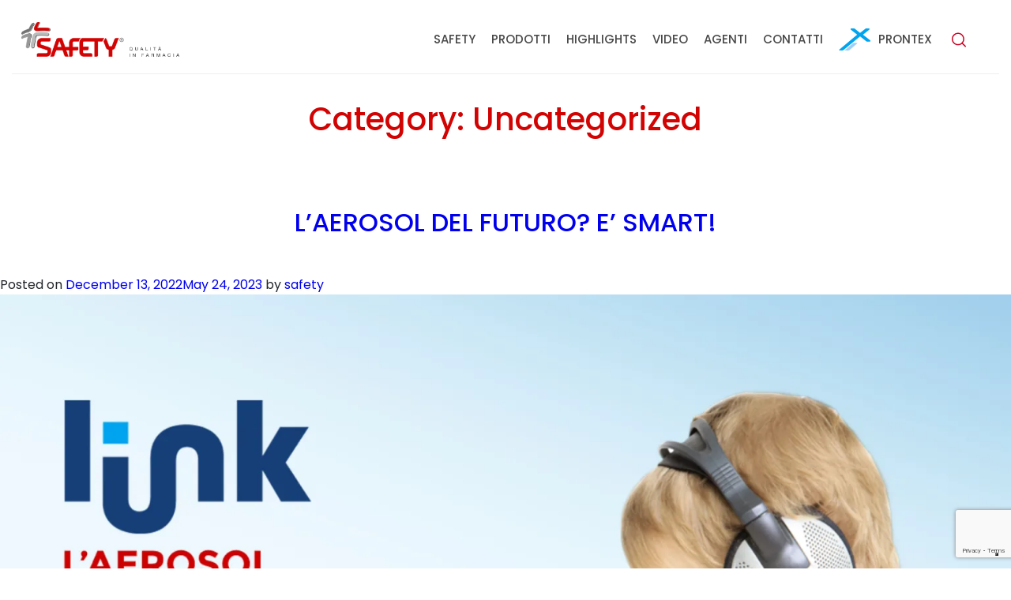

--- FILE ---
content_type: text/html; charset=UTF-8
request_url: https://safety.it/category/uncategorized/
body_size: 16896
content:
<!doctype html>
<html lang="en-US">

<head>
	<meta charset="UTF-8">
	<meta name="viewport" content="width=device-width,initial-scale=1.0, maximum-scale=1.0, user-scalable=no" />
	<link rel="profile" href="https://gmpg.org/xfn/11">
				<script type="text/javascript" class="_iub_cs_skip">
				var _iub = _iub || {};
				_iub.csConfiguration = _iub.csConfiguration || {};
				_iub.csConfiguration.siteId = "3991602";
				_iub.csConfiguration.cookiePolicyId = "99326053";
							</script>
			<script class="_iub_cs_skip" src="https://cs.iubenda.com/autoblocking/3991602.js" fetchpriority="low"></script>
			<title>Uncategorized &#8211; Safety®</title>
<meta name='robots' content='max-image-preview:large' />
<link rel='dns-prefetch' href='//cdn.iubenda.com' />
<link rel='dns-prefetch' href='//cdnjs.cloudflare.com' />
<link rel='dns-prefetch' href='//www.googletagmanager.com' />
<style id='wp-img-auto-sizes-contain-inline-css'>
img:is([sizes=auto i],[sizes^="auto," i]){contain-intrinsic-size:3000px 1500px}
/*# sourceURL=wp-img-auto-sizes-contain-inline-css */
</style>
<style id='wp-emoji-styles-inline-css'>

	img.wp-smiley, img.emoji {
		display: inline !important;
		border: none !important;
		box-shadow: none !important;
		height: 1em !important;
		width: 1em !important;
		margin: 0 0.07em !important;
		vertical-align: -0.1em !important;
		background: none !important;
		padding: 0 !important;
	}
/*# sourceURL=wp-emoji-styles-inline-css */
</style>
<style id='wp-block-library-inline-css'>
:root{--wp-block-synced-color:#7a00df;--wp-block-synced-color--rgb:122,0,223;--wp-bound-block-color:var(--wp-block-synced-color);--wp-editor-canvas-background:#ddd;--wp-admin-theme-color:#007cba;--wp-admin-theme-color--rgb:0,124,186;--wp-admin-theme-color-darker-10:#006ba1;--wp-admin-theme-color-darker-10--rgb:0,107,160.5;--wp-admin-theme-color-darker-20:#005a87;--wp-admin-theme-color-darker-20--rgb:0,90,135;--wp-admin-border-width-focus:2px}@media (min-resolution:192dpi){:root{--wp-admin-border-width-focus:1.5px}}.wp-element-button{cursor:pointer}:root .has-very-light-gray-background-color{background-color:#eee}:root .has-very-dark-gray-background-color{background-color:#313131}:root .has-very-light-gray-color{color:#eee}:root .has-very-dark-gray-color{color:#313131}:root .has-vivid-green-cyan-to-vivid-cyan-blue-gradient-background{background:linear-gradient(135deg,#00d084,#0693e3)}:root .has-purple-crush-gradient-background{background:linear-gradient(135deg,#34e2e4,#4721fb 50%,#ab1dfe)}:root .has-hazy-dawn-gradient-background{background:linear-gradient(135deg,#faaca8,#dad0ec)}:root .has-subdued-olive-gradient-background{background:linear-gradient(135deg,#fafae1,#67a671)}:root .has-atomic-cream-gradient-background{background:linear-gradient(135deg,#fdd79a,#004a59)}:root .has-nightshade-gradient-background{background:linear-gradient(135deg,#330968,#31cdcf)}:root .has-midnight-gradient-background{background:linear-gradient(135deg,#020381,#2874fc)}:root{--wp--preset--font-size--normal:16px;--wp--preset--font-size--huge:42px}.has-regular-font-size{font-size:1em}.has-larger-font-size{font-size:2.625em}.has-normal-font-size{font-size:var(--wp--preset--font-size--normal)}.has-huge-font-size{font-size:var(--wp--preset--font-size--huge)}.has-text-align-center{text-align:center}.has-text-align-left{text-align:left}.has-text-align-right{text-align:right}.has-fit-text{white-space:nowrap!important}#end-resizable-editor-section{display:none}.aligncenter{clear:both}.items-justified-left{justify-content:flex-start}.items-justified-center{justify-content:center}.items-justified-right{justify-content:flex-end}.items-justified-space-between{justify-content:space-between}.screen-reader-text{border:0;clip-path:inset(50%);height:1px;margin:-1px;overflow:hidden;padding:0;position:absolute;width:1px;word-wrap:normal!important}.screen-reader-text:focus{background-color:#ddd;clip-path:none;color:#444;display:block;font-size:1em;height:auto;left:5px;line-height:normal;padding:15px 23px 14px;text-decoration:none;top:5px;width:auto;z-index:100000}html :where(.has-border-color){border-style:solid}html :where([style*=border-top-color]){border-top-style:solid}html :where([style*=border-right-color]){border-right-style:solid}html :where([style*=border-bottom-color]){border-bottom-style:solid}html :where([style*=border-left-color]){border-left-style:solid}html :where([style*=border-width]){border-style:solid}html :where([style*=border-top-width]){border-top-style:solid}html :where([style*=border-right-width]){border-right-style:solid}html :where([style*=border-bottom-width]){border-bottom-style:solid}html :where([style*=border-left-width]){border-left-style:solid}html :where(img[class*=wp-image-]){height:auto;max-width:100%}:where(figure){margin:0 0 1em}html :where(.is-position-sticky){--wp-admin--admin-bar--position-offset:var(--wp-admin--admin-bar--height,0px)}@media screen and (max-width:600px){html :where(.is-position-sticky){--wp-admin--admin-bar--position-offset:0px}}

/*# sourceURL=wp-block-library-inline-css */
</style><style id='wp-block-heading-inline-css'>
h1:where(.wp-block-heading).has-background,h2:where(.wp-block-heading).has-background,h3:where(.wp-block-heading).has-background,h4:where(.wp-block-heading).has-background,h5:where(.wp-block-heading).has-background,h6:where(.wp-block-heading).has-background{padding:1.25em 2.375em}h1.has-text-align-left[style*=writing-mode]:where([style*=vertical-lr]),h1.has-text-align-right[style*=writing-mode]:where([style*=vertical-rl]),h2.has-text-align-left[style*=writing-mode]:where([style*=vertical-lr]),h2.has-text-align-right[style*=writing-mode]:where([style*=vertical-rl]),h3.has-text-align-left[style*=writing-mode]:where([style*=vertical-lr]),h3.has-text-align-right[style*=writing-mode]:where([style*=vertical-rl]),h4.has-text-align-left[style*=writing-mode]:where([style*=vertical-lr]),h4.has-text-align-right[style*=writing-mode]:where([style*=vertical-rl]),h5.has-text-align-left[style*=writing-mode]:where([style*=vertical-lr]),h5.has-text-align-right[style*=writing-mode]:where([style*=vertical-rl]),h6.has-text-align-left[style*=writing-mode]:where([style*=vertical-lr]),h6.has-text-align-right[style*=writing-mode]:where([style*=vertical-rl]){rotate:180deg}
/*# sourceURL=https://safety.it/wp-includes/blocks/heading/style.min.css */
</style>
<style id='wp-block-paragraph-inline-css'>
.is-small-text{font-size:.875em}.is-regular-text{font-size:1em}.is-large-text{font-size:2.25em}.is-larger-text{font-size:3em}.has-drop-cap:not(:focus):first-letter{float:left;font-size:8.4em;font-style:normal;font-weight:100;line-height:.68;margin:.05em .1em 0 0;text-transform:uppercase}body.rtl .has-drop-cap:not(:focus):first-letter{float:none;margin-left:.1em}p.has-drop-cap.has-background{overflow:hidden}:root :where(p.has-background){padding:1.25em 2.375em}:where(p.has-text-color:not(.has-link-color)) a{color:inherit}p.has-text-align-left[style*="writing-mode:vertical-lr"],p.has-text-align-right[style*="writing-mode:vertical-rl"]{rotate:180deg}
/*# sourceURL=https://safety.it/wp-includes/blocks/paragraph/style.min.css */
</style>
<style id='global-styles-inline-css'>
:root{--wp--preset--aspect-ratio--square: 1;--wp--preset--aspect-ratio--4-3: 4/3;--wp--preset--aspect-ratio--3-4: 3/4;--wp--preset--aspect-ratio--3-2: 3/2;--wp--preset--aspect-ratio--2-3: 2/3;--wp--preset--aspect-ratio--16-9: 16/9;--wp--preset--aspect-ratio--9-16: 9/16;--wp--preset--color--black: #000000;--wp--preset--color--cyan-bluish-gray: #abb8c3;--wp--preset--color--white: #ffffff;--wp--preset--color--pale-pink: #f78da7;--wp--preset--color--vivid-red: #cf2e2e;--wp--preset--color--luminous-vivid-orange: #ff6900;--wp--preset--color--luminous-vivid-amber: #fcb900;--wp--preset--color--light-green-cyan: #7bdcb5;--wp--preset--color--vivid-green-cyan: #00d084;--wp--preset--color--pale-cyan-blue: #8ed1fc;--wp--preset--color--vivid-cyan-blue: #0693e3;--wp--preset--color--vivid-purple: #9b51e0;--wp--preset--gradient--vivid-cyan-blue-to-vivid-purple: linear-gradient(135deg,rgb(6,147,227) 0%,rgb(155,81,224) 100%);--wp--preset--gradient--light-green-cyan-to-vivid-green-cyan: linear-gradient(135deg,rgb(122,220,180) 0%,rgb(0,208,130) 100%);--wp--preset--gradient--luminous-vivid-amber-to-luminous-vivid-orange: linear-gradient(135deg,rgb(252,185,0) 0%,rgb(255,105,0) 100%);--wp--preset--gradient--luminous-vivid-orange-to-vivid-red: linear-gradient(135deg,rgb(255,105,0) 0%,rgb(207,46,46) 100%);--wp--preset--gradient--very-light-gray-to-cyan-bluish-gray: linear-gradient(135deg,rgb(238,238,238) 0%,rgb(169,184,195) 100%);--wp--preset--gradient--cool-to-warm-spectrum: linear-gradient(135deg,rgb(74,234,220) 0%,rgb(151,120,209) 20%,rgb(207,42,186) 40%,rgb(238,44,130) 60%,rgb(251,105,98) 80%,rgb(254,248,76) 100%);--wp--preset--gradient--blush-light-purple: linear-gradient(135deg,rgb(255,206,236) 0%,rgb(152,150,240) 100%);--wp--preset--gradient--blush-bordeaux: linear-gradient(135deg,rgb(254,205,165) 0%,rgb(254,45,45) 50%,rgb(107,0,62) 100%);--wp--preset--gradient--luminous-dusk: linear-gradient(135deg,rgb(255,203,112) 0%,rgb(199,81,192) 50%,rgb(65,88,208) 100%);--wp--preset--gradient--pale-ocean: linear-gradient(135deg,rgb(255,245,203) 0%,rgb(182,227,212) 50%,rgb(51,167,181) 100%);--wp--preset--gradient--electric-grass: linear-gradient(135deg,rgb(202,248,128) 0%,rgb(113,206,126) 100%);--wp--preset--gradient--midnight: linear-gradient(135deg,rgb(2,3,129) 0%,rgb(40,116,252) 100%);--wp--preset--font-size--small: 13px;--wp--preset--font-size--medium: 20px;--wp--preset--font-size--large: 36px;--wp--preset--font-size--x-large: 42px;--wp--preset--spacing--20: 0.44rem;--wp--preset--spacing--30: 0.67rem;--wp--preset--spacing--40: 1rem;--wp--preset--spacing--50: 1.5rem;--wp--preset--spacing--60: 2.25rem;--wp--preset--spacing--70: 3.38rem;--wp--preset--spacing--80: 5.06rem;--wp--preset--shadow--natural: 6px 6px 9px rgba(0, 0, 0, 0.2);--wp--preset--shadow--deep: 12px 12px 50px rgba(0, 0, 0, 0.4);--wp--preset--shadow--sharp: 6px 6px 0px rgba(0, 0, 0, 0.2);--wp--preset--shadow--outlined: 6px 6px 0px -3px rgb(255, 255, 255), 6px 6px rgb(0, 0, 0);--wp--preset--shadow--crisp: 6px 6px 0px rgb(0, 0, 0);}:where(.is-layout-flex){gap: 0.5em;}:where(.is-layout-grid){gap: 0.5em;}body .is-layout-flex{display: flex;}.is-layout-flex{flex-wrap: wrap;align-items: center;}.is-layout-flex > :is(*, div){margin: 0;}body .is-layout-grid{display: grid;}.is-layout-grid > :is(*, div){margin: 0;}:where(.wp-block-columns.is-layout-flex){gap: 2em;}:where(.wp-block-columns.is-layout-grid){gap: 2em;}:where(.wp-block-post-template.is-layout-flex){gap: 1.25em;}:where(.wp-block-post-template.is-layout-grid){gap: 1.25em;}.has-black-color{color: var(--wp--preset--color--black) !important;}.has-cyan-bluish-gray-color{color: var(--wp--preset--color--cyan-bluish-gray) !important;}.has-white-color{color: var(--wp--preset--color--white) !important;}.has-pale-pink-color{color: var(--wp--preset--color--pale-pink) !important;}.has-vivid-red-color{color: var(--wp--preset--color--vivid-red) !important;}.has-luminous-vivid-orange-color{color: var(--wp--preset--color--luminous-vivid-orange) !important;}.has-luminous-vivid-amber-color{color: var(--wp--preset--color--luminous-vivid-amber) !important;}.has-light-green-cyan-color{color: var(--wp--preset--color--light-green-cyan) !important;}.has-vivid-green-cyan-color{color: var(--wp--preset--color--vivid-green-cyan) !important;}.has-pale-cyan-blue-color{color: var(--wp--preset--color--pale-cyan-blue) !important;}.has-vivid-cyan-blue-color{color: var(--wp--preset--color--vivid-cyan-blue) !important;}.has-vivid-purple-color{color: var(--wp--preset--color--vivid-purple) !important;}.has-black-background-color{background-color: var(--wp--preset--color--black) !important;}.has-cyan-bluish-gray-background-color{background-color: var(--wp--preset--color--cyan-bluish-gray) !important;}.has-white-background-color{background-color: var(--wp--preset--color--white) !important;}.has-pale-pink-background-color{background-color: var(--wp--preset--color--pale-pink) !important;}.has-vivid-red-background-color{background-color: var(--wp--preset--color--vivid-red) !important;}.has-luminous-vivid-orange-background-color{background-color: var(--wp--preset--color--luminous-vivid-orange) !important;}.has-luminous-vivid-amber-background-color{background-color: var(--wp--preset--color--luminous-vivid-amber) !important;}.has-light-green-cyan-background-color{background-color: var(--wp--preset--color--light-green-cyan) !important;}.has-vivid-green-cyan-background-color{background-color: var(--wp--preset--color--vivid-green-cyan) !important;}.has-pale-cyan-blue-background-color{background-color: var(--wp--preset--color--pale-cyan-blue) !important;}.has-vivid-cyan-blue-background-color{background-color: var(--wp--preset--color--vivid-cyan-blue) !important;}.has-vivid-purple-background-color{background-color: var(--wp--preset--color--vivid-purple) !important;}.has-black-border-color{border-color: var(--wp--preset--color--black) !important;}.has-cyan-bluish-gray-border-color{border-color: var(--wp--preset--color--cyan-bluish-gray) !important;}.has-white-border-color{border-color: var(--wp--preset--color--white) !important;}.has-pale-pink-border-color{border-color: var(--wp--preset--color--pale-pink) !important;}.has-vivid-red-border-color{border-color: var(--wp--preset--color--vivid-red) !important;}.has-luminous-vivid-orange-border-color{border-color: var(--wp--preset--color--luminous-vivid-orange) !important;}.has-luminous-vivid-amber-border-color{border-color: var(--wp--preset--color--luminous-vivid-amber) !important;}.has-light-green-cyan-border-color{border-color: var(--wp--preset--color--light-green-cyan) !important;}.has-vivid-green-cyan-border-color{border-color: var(--wp--preset--color--vivid-green-cyan) !important;}.has-pale-cyan-blue-border-color{border-color: var(--wp--preset--color--pale-cyan-blue) !important;}.has-vivid-cyan-blue-border-color{border-color: var(--wp--preset--color--vivid-cyan-blue) !important;}.has-vivid-purple-border-color{border-color: var(--wp--preset--color--vivid-purple) !important;}.has-vivid-cyan-blue-to-vivid-purple-gradient-background{background: var(--wp--preset--gradient--vivid-cyan-blue-to-vivid-purple) !important;}.has-light-green-cyan-to-vivid-green-cyan-gradient-background{background: var(--wp--preset--gradient--light-green-cyan-to-vivid-green-cyan) !important;}.has-luminous-vivid-amber-to-luminous-vivid-orange-gradient-background{background: var(--wp--preset--gradient--luminous-vivid-amber-to-luminous-vivid-orange) !important;}.has-luminous-vivid-orange-to-vivid-red-gradient-background{background: var(--wp--preset--gradient--luminous-vivid-orange-to-vivid-red) !important;}.has-very-light-gray-to-cyan-bluish-gray-gradient-background{background: var(--wp--preset--gradient--very-light-gray-to-cyan-bluish-gray) !important;}.has-cool-to-warm-spectrum-gradient-background{background: var(--wp--preset--gradient--cool-to-warm-spectrum) !important;}.has-blush-light-purple-gradient-background{background: var(--wp--preset--gradient--blush-light-purple) !important;}.has-blush-bordeaux-gradient-background{background: var(--wp--preset--gradient--blush-bordeaux) !important;}.has-luminous-dusk-gradient-background{background: var(--wp--preset--gradient--luminous-dusk) !important;}.has-pale-ocean-gradient-background{background: var(--wp--preset--gradient--pale-ocean) !important;}.has-electric-grass-gradient-background{background: var(--wp--preset--gradient--electric-grass) !important;}.has-midnight-gradient-background{background: var(--wp--preset--gradient--midnight) !important;}.has-small-font-size{font-size: var(--wp--preset--font-size--small) !important;}.has-medium-font-size{font-size: var(--wp--preset--font-size--medium) !important;}.has-large-font-size{font-size: var(--wp--preset--font-size--large) !important;}.has-x-large-font-size{font-size: var(--wp--preset--font-size--x-large) !important;}
/*# sourceURL=global-styles-inline-css */
</style>

<style id='classic-theme-styles-inline-css'>
/*! This file is auto-generated */
.wp-block-button__link{color:#fff;background-color:#32373c;border-radius:9999px;box-shadow:none;text-decoration:none;padding:calc(.667em + 2px) calc(1.333em + 2px);font-size:1.125em}.wp-block-file__button{background:#32373c;color:#fff;text-decoration:none}
/*# sourceURL=/wp-includes/css/classic-themes.min.css */
</style>
<link rel='stylesheet' id='contact-form-7-css' href='https://safety.it/wp-content/plugins/contact-form-7/includes/css/styles.css?ver=6.1.4' media='all' />
<style id='woocommerce-inline-inline-css'>
.woocommerce form .form-row .required { visibility: visible; }
/*# sourceURL=woocommerce-inline-inline-css */
</style>
<link rel='stylesheet' id='wpsl-styles-css' href='https://safety.it/wp-content/plugins/wp-store-locator/css/styles.min.css?ver=2.2.261' media='all' />
<link rel='stylesheet' id='ywctm-frontend-css' href='https://safety.it/wp-content/plugins/yith-woocommerce-catalog-mode/assets/css/frontend.min.css?ver=2.51.0' media='all' />
<style id='ywctm-frontend-inline-css'>
.widget.woocommerce.widget_shopping_cart{display: none !important}
/*# sourceURL=ywctm-frontend-inline-css */
</style>
<link rel='stylesheet' id='font-awesome-css' href='//cdnjs.cloudflare.com/ajax/libs/font-awesome/6.1.1/css/all.min.css?ver=1.0.0' media='all' />
<style id='font-awesome-inline-css'>
[data-font="FontAwesome"]:before {font-family: 'FontAwesome' !important;content: attr(data-icon) !important;speak: none !important;font-weight: normal !important;font-variant: normal !important;text-transform: none !important;line-height: 1 !important;font-style: normal !important;-webkit-font-smoothing: antialiased !important;-moz-osx-font-smoothing: grayscale !important;}
/*# sourceURL=font-awesome-inline-css */
</style>
<link rel='stylesheet' id='swiper-css-css' href='//cdnjs.cloudflare.com/ajax/libs/Swiper/8.3.2/swiper-bundle.css?ver=1.0.0' media='all' />
<link rel='stylesheet' id='bootstrap-css' href='https://safety.it/wp-content/themes/safety/css/bootstrap.css?ver=1.0.0' media='all' />
<link rel='stylesheet' id='bootstrap-grid-css' href='https://safety.it/wp-content/themes/safety/css/bootstrap-grid.css?ver=1.0.0' media='all' />
<link rel='stylesheet' id='beefup-uppcss-css' href='https://safety.it/wp-content/themes/safety/css/jquery.beefup.css?ver=1.0.0' media='all' />
<link rel='stylesheet' id='animate-animcss-css' href='https://safety.it/wp-content/themes/safety/css/animate.css?ver=1.0.0' media='all' />
<link rel='stylesheet' id='enq-carousel-min-css' href='https://safety.it/wp-content/themes/safety/css/owl.carousel.min.css?ver=1.0.0' media='all' />
<link rel='stylesheet' id='style-two-css' href='https://safety.it/wp-content/themes/safety/css/two.css?ver=1.0.0' media='all' />
<link rel='stylesheet' id='fonts-css' href='https://safety.it/wp-content/themes/safety/fonts/fonts.css?ver=1.0.0' media='all' />
<link rel='stylesheet' id='theme-style-css' href='https://safety.it/wp-content/themes/safety/style.css?ver=1.0.0' media='all' />
<link rel='stylesheet' id='dflip-style-css' href='https://safety.it/wp-content/plugins/3d-flipbook-dflip-lite/assets/css/dflip.min.css?ver=2.4.20' media='all' />

<script  type="text/javascript" class=" _iub_cs_skip" id="iubenda-head-inline-scripts-0">
var _iub = _iub || [];
_iub.csConfiguration = {"siteId":3991602,"cookiePolicyId":99326053,"lang":"it","storage":{"useSiteId":true}};

//# sourceURL=iubenda-head-inline-scripts-0
</script>
<script  type="text/javascript" class=" _iub_cs_skip" src="//cdn.iubenda.com/cs/gpp/stub.js?ver=3.12.5" id="iubenda-head-scripts-1-js"></script>
<script  type="text/javascript" charset="UTF-8" async="" class=" _iub_cs_skip" src="//cdn.iubenda.com/cs/iubenda_cs.js?ver=3.12.5" id="iubenda-head-scripts-2-js"></script>
<script src="https://safety.it/wp-includes/js/jquery/jquery.min.js?ver=3.7.1" id="jquery-core-js"></script>
<script src="https://safety.it/wp-includes/js/jquery/jquery-migrate.min.js?ver=3.4.1" id="jquery-migrate-js"></script>
<script src="https://safety.it/wp-content/plugins/woocommerce/assets/js/jquery-blockui/jquery.blockUI.min.js?ver=2.7.0-wc.10.4.3" id="wc-jquery-blockui-js" defer data-wp-strategy="defer"></script>
<script src="https://safety.it/wp-content/plugins/woocommerce/assets/js/js-cookie/js.cookie.min.js?ver=2.1.4-wc.10.4.3" id="wc-js-cookie-js" defer data-wp-strategy="defer"></script>
<script id="woocommerce-js-extra">
var woocommerce_params = {"ajax_url":"/wp-admin/admin-ajax.php","wc_ajax_url":"/?wc-ajax=%%endpoint%%","i18n_password_show":"Show password","i18n_password_hide":"Hide password"};
//# sourceURL=woocommerce-js-extra
</script>
<script src="https://safety.it/wp-content/plugins/woocommerce/assets/js/frontend/woocommerce.min.js?ver=10.4.3" id="woocommerce-js" defer data-wp-strategy="defer"></script>

<!-- Google tag (gtag.js) snippet added by Site Kit -->
<!-- Google Analytics snippet added by Site Kit -->
<script src="https://www.googletagmanager.com/gtag/js?id=GT-WKGRCCR" id="google_gtagjs-js" async></script>
<script id="google_gtagjs-js-after">
window.dataLayer = window.dataLayer || [];function gtag(){dataLayer.push(arguments);}
gtag("set","linker",{"domains":["safety.it"]});
gtag("js", new Date());
gtag("set", "developer_id.dZTNiMT", true);
gtag("config", "GT-WKGRCCR");
//# sourceURL=google_gtagjs-js-after
</script>
<link rel="https://api.w.org/" href="https://safety.it/wp-json/" /><link rel="alternate" title="JSON" type="application/json" href="https://safety.it/wp-json/wp/v2/categories/1" /><link rel="EditURI" type="application/rsd+xml" title="RSD" href="https://safety.it/xmlrpc.php?rsd" />

<meta name="generator" content="Site Kit by Google 1.170.0" /><meta name="generator" content="performance-lab 4.0.1; plugins: ">
	<noscript><style>.woocommerce-product-gallery{ opacity: 1 !important; }</style></noscript>
	<link rel="icon" href="https://safety.it/wp-content/uploads/2022/09/safety-favicon.png" sizes="32x32" />
<link rel="icon" href="https://safety.it/wp-content/uploads/2022/09/safety-favicon.png" sizes="192x192" />
<link rel="apple-touch-icon" href="https://safety.it/wp-content/uploads/2022/09/safety-favicon.png" />
<meta name="msapplication-TileImage" content="https://safety.it/wp-content/uploads/2022/09/safety-favicon.png" />
		<style id="wp-custom-css">
			.wpsl-input label, #wpsl-radius label, #wpsl-category label {
	white-space: nowrap;
	width: auto !important;
	color: black !important;
}
.entry-title {
	text-align: center;
	padding: 40px;
	color: #d20303;
}
.woocommerce-result-count, .woocommerce-ordering {
	display: none;
}



a.dgwt-wcas-suggestion.js-dgwt-wcas-suggestion-headline.dgwt-wcas-suggestion-headline {
    display: none;
}		</style>
			<link rel='stylesheet' id='wc-blocks-style-css' href='https://safety.it/wp-content/plugins/woocommerce/assets/client/blocks/wc-blocks.css?ver=wc-10.4.3' media='all' />
</head>

<body class="archive category category-uncategorized category-1 wp-custom-logo wp-embed-responsive wp-theme-safety theme-safety woocommerce-no-js">
		<div id="page">
		<div class="search-box">
			<div class="container"> 
								
				 <div class="sp_api_search_form search-box">
				    <div class="api_search_box">
                    <div class="api_search_top">
                        <form action="https://safety.it/results/" method="GET">
                            <div class="input-group">
                                <input name="title" type="text" class="form-control api_search_info">
                                <span class="input-group-text">
                                    <button type="submit">
                                        <svg xmlns="http://www.w3.org/2000/svg" version="1.1" xmlns:xlink="http://www.w3.org/1999/xlink" xmlns:svgjs="http://svgjs.com/svgjs" width="23" height="23" x="0" y="0" viewBox="0 0 512 512" style="enable-background:new 0 0 512 512" xml:space="preserve" class="">
                                            <g>
                                                <g xmlns="http://www.w3.org/2000/svg">
                                                    <g>
                                                        <path d="M225.474,0C101.151,0,0,101.151,0,225.474c0,124.33,101.151,225.474,225.474,225.474    c124.33,0,225.474-101.144,225.474-225.474C450.948,101.151,349.804,0,225.474,0z M225.474,409.323    c-101.373,0-183.848-82.475-183.848-183.848S124.101,41.626,225.474,41.626s183.848,82.475,183.848,183.848    S326.847,409.323,225.474,409.323z" fill="#cb0021" data-original="#cb0021"></path>
                                                    </g>
                                                </g>
                                                <g xmlns="http://www.w3.org/2000/svg">
                                                    <g>
                                                        <path d="M505.902,476.472L386.574,357.144c-8.131-8.131-21.299-8.131-29.43,0c-8.131,8.124-8.131,21.306,0,29.43l119.328,119.328    c4.065,4.065,9.387,6.098,14.715,6.098c5.321,0,10.649-2.033,14.715-6.098C514.033,497.778,514.033,484.596,505.902,476.472z" fill="#cb0021" data-original="#cb0021"></path>
                                                    </g>
                                                </g>
                                                <g xmlns="http://www.w3.org/2000/svg"> </g>
                                                <g xmlns="http://www.w3.org/2000/svg"> </g>
                                                <g xmlns="http://www.w3.org/2000/svg"> </g>
                                                <g xmlns="http://www.w3.org/2000/svg"> </g>
                                                <g xmlns="http://www.w3.org/2000/svg"> </g>
                                                <g xmlns="http://www.w3.org/2000/svg"> </g>
                                                <g xmlns="http://www.w3.org/2000/svg"> </g>
                                                <g xmlns="http://www.w3.org/2000/svg"> </g>
                                                <g xmlns="http://www.w3.org/2000/svg"> </g>
                                                <g xmlns="http://www.w3.org/2000/svg"> </g>
                                                <g xmlns="http://www.w3.org/2000/svg"> </g>
                                                <g xmlns="http://www.w3.org/2000/svg"> </g>
                                                <g xmlns="http://www.w3.org/2000/svg"> </g>
                                                <g xmlns="http://www.w3.org/2000/svg"> </g>
                                                <g xmlns="http://www.w3.org/2000/svg"> </g>
                                            </g>
                                        </svg>
                                    </button>
                                </span>
                            </div>
                        </form>
                    </div>
                    <div class="api_search_bottom">
                        <div class="spinner-position">
                            <div class="spinner-border" role="status">
                              <span class="visually-hidden">Loading...</span>
                            </div>
                        </div>
                    </div>
                </div>
			    </div>
			</div>
		</div>
		<header id="header-main" class="header-main">
			<div class="container">
				<div class="row">
					<div class="col-sm-12 col-md-12 col-lg-12">
						<div class="brand"> <a href="https://safety.it"> <img class="logo-default" src="https://safety.it/wp-content/uploads/2022/09/safety-logo.png" alt="Logo" /> </a> </div>
						<nav class="main-menu navbar-expand-lg" aria-label="Main navigation">

							<div class="desktop-navigation"><ul id="menu-main-menu" class="menu"><li id="menu-item-1815" class="menu-item menu-item-type-custom menu-item-object-custom menu-item-1815"><a href="/chi-siamo/">Safety</a></li>
<li id="menu-item-294" class="menu-item menu-item-type-post_type menu-item-object-page menu-item-294"><a href="https://safety.it/prodotti/">Prodotti</a></li>
<li id="menu-item-164" class="menu-item menu-item-type-custom menu-item-object-custom menu-item-164"><a href="/blog/">Highlights</a></li>
<li id="menu-item-1542" class="menu-item menu-item-type-post_type menu-item-object-page menu-item-1542"><a href="https://safety.it/video/">Video</a></li>
<li id="menu-item-2573" class="menu-item menu-item-type-post_type menu-item-object-page menu-item-2573"><a href="https://safety.it/agenti/">Agenti</a></li>
<li id="menu-item-1540" class="menu-item menu-item-type-post_type menu-item-object-page menu-item-1540"><a href="https://safety.it/contatti/">Contatti</a></li>
<li id="menu-item-296" class="prontex menu-item menu-item-type-custom menu-item-object-custom menu-item-296"><a href="https://www.prontex.it/">PRONTEX</a></li>
</ul></div>
							<div class="search">
								<div class="search-open">
									<svg xmlns="http://www.w3.org/2000/svg" version="1.1" xmlns:xlink="http://www.w3.org/1999/xlink" xmlns:svgjs="http://svgjs.com/svgjs" width="23" height="23" x="0" y="0" viewBox="0 0 512 512" style="enable-background:new 0 0 512 512" xml:space="preserve" class="">
										<g>
											<g xmlns="http://www.w3.org/2000/svg">
												<g>
													<path d="M225.474,0C101.151,0,0,101.151,0,225.474c0,124.33,101.151,225.474,225.474,225.474    c124.33,0,225.474-101.144,225.474-225.474C450.948,101.151,349.804,0,225.474,0z M225.474,409.323    c-101.373,0-183.848-82.475-183.848-183.848S124.101,41.626,225.474,41.626s183.848,82.475,183.848,183.848    S326.847,409.323,225.474,409.323z" fill="#cb0021" data-original="#cb0021"></path>
												</g>
											</g>
											<g xmlns="http://www.w3.org/2000/svg">
												<g>
													<path d="M505.902,476.472L386.574,357.144c-8.131-8.131-21.299-8.131-29.43,0c-8.131,8.124-8.131,21.306,0,29.43l119.328,119.328    c4.065,4.065,9.387,6.098,14.715,6.098c5.321,0,10.649-2.033,14.715-6.098C514.033,497.778,514.033,484.596,505.902,476.472z" fill="#cb0021" data-original="#cb0021"></path>
												</g>
											</g>
											<g xmlns="http://www.w3.org/2000/svg"> </g>
											<g xmlns="http://www.w3.org/2000/svg"> </g>
											<g xmlns="http://www.w3.org/2000/svg"> </g>
											<g xmlns="http://www.w3.org/2000/svg"> </g>
											<g xmlns="http://www.w3.org/2000/svg"> </g>
											<g xmlns="http://www.w3.org/2000/svg"> </g>
											<g xmlns="http://www.w3.org/2000/svg"> </g>
											<g xmlns="http://www.w3.org/2000/svg"> </g>
											<g xmlns="http://www.w3.org/2000/svg"> </g>
											<g xmlns="http://www.w3.org/2000/svg"> </g>
											<g xmlns="http://www.w3.org/2000/svg"> </g>
											<g xmlns="http://www.w3.org/2000/svg"> </g>
											<g xmlns="http://www.w3.org/2000/svg"> </g>
											<g xmlns="http://www.w3.org/2000/svg"> </g>
											<g xmlns="http://www.w3.org/2000/svg"> </g>
										</g>
									</svg>
								</div>
							</div>
							<div class="responsive-navigation">
								<button class="menu-icon navbar-toggler" type="button" id="navbarSideCollapse" aria-label="Toggle navigation" type="button" data-bs-toggle="offcanvas" data-bs-target="#offcanvasRight" aria-controls="offcanvasRight">
									<img src="https://safety.it/wp-content/themes/safety/img/pppot.png" alt="">
								</button>
								<div class="offcanvas offcanvas-end" tabindex="-1" id="offcanvasRight" aria-labelledby="offcanvasExampleLabel">
									<div class="offcanvas-header">
										<div class="brand"> <a href="https://safety.it"> <img class="logo-default" src="https://safety.it/wp-content/uploads/2022/09/safety-logo.png" alt="Logo" /> </a> </div>
										<button type="button" class="btn-close" data-bs-dismiss="offcanvas" aria-label="Close"><svg xmlns="http://www.w3.org/2000/svg" width="288" height="288" viewBox="0 0 16 16">
												<path fill="#d33" d="M.293.293a1 1 0 011.414 0L8 6.586 14.293.293a1 1 0 111.414 1.414L9.414 8l6.293 6.293a1 1 0 01-1.414 1.414L8 9.414l-6.293 6.293a1 1 0 01-1.414-1.414L6.586 8 .293 1.707a1 1 0 010-1.414z" class="color000 svgShape" />
											</svg></button>
									</div>
									<div class="offcanvas-body">
										<div class="mobile-navigation" role="navigation">
											<div class="nav-toggle"> <span class="nav-back"></span> <span class="nav-title">Menu</span> <span class="nav-close"></span> </div>
											<div class="menu-main-menu-container"><ul id="menu-main-menu-1" class="menu"><li class="menu-item menu-item-type-custom menu-item-object-custom menu-item-1815"><a href="/chi-siamo/">Safety</a></li>
<li class="menu-item menu-item-type-post_type menu-item-object-page menu-item-294"><a href="https://safety.it/prodotti/">Prodotti</a></li>
<li class="menu-item menu-item-type-custom menu-item-object-custom menu-item-164"><a href="/blog/">Highlights</a></li>
<li class="menu-item menu-item-type-post_type menu-item-object-page menu-item-1542"><a href="https://safety.it/video/">Video</a></li>
<li class="menu-item menu-item-type-post_type menu-item-object-page menu-item-2573"><a href="https://safety.it/agenti/">Agenti</a></li>
<li class="menu-item menu-item-type-post_type menu-item-object-page menu-item-1540"><a href="https://safety.it/contatti/">Contatti</a></li>
<li class="prontex menu-item menu-item-type-custom menu-item-object-custom menu-item-296"><a href="https://www.prontex.it/">PRONTEX</a></li>
</ul></div>										</div>
									</div>
								</div>
							</div>
						</nav>
					</div>
				</div>
			</div>
		</header>
		<!-- #masthead -->
	<main id="primary">

		
			<header>
				<h1 class="entry-title">Category: <span>Uncategorized</span></h1>			</header>

			
<article id="post-2482" class="post-2482 post type-post status-publish format-standard has-post-thumbnail hentry category-uncategorized">
	<header>
		<h2 class="entry-title"><a href="https://safety.it/aerosol-link/" rel="bookmark">L’AEROSOL DEL FUTURO? E’ SMART!</a></h2>			<div>
				<span>Posted on <a href="https://safety.it/aerosol-link/" rel="bookmark"><time datetime="2022-12-13T15:39:43+00:00">December 13, 2022</time><time datetime="2023-05-24T10:20:15+00:00">May 24, 2023</time></a></span><span> by <span><a href="https://safety.it/author/safety/">safety</a></span></span>			</div>
			</header>

	
			<a href="https://safety.it/aerosol-link/" aria-hidden="true" tabindex="-1">
				<img width="1920" height="1080" src="https://safety.it/wp-content/uploads/2022/12/link-copertina-news-2-jpg.webp" class="attachment-post-thumbnail size-post-thumbnail wp-post-image" alt="L’AEROSOL DEL FUTURO? E’ SMART!" decoding="async" fetchpriority="high" srcset="https://safety.it/wp-content/uploads/2022/12/link-copertina-news-2-jpg.webp 1920w, https://safety.it/wp-content/uploads/2022/12/link-copertina-news-2-300x169.webp 300w, https://safety.it/wp-content/uploads/2022/12/link-copertina-news-2-1024x576.webp 1024w, https://safety.it/wp-content/uploads/2022/12/link-copertina-news-2-768x432.webp 768w, https://safety.it/wp-content/uploads/2022/12/link-copertina-news-2-1536x864.webp 1536w, https://safety.it/wp-content/uploads/2022/12/link-copertina-news-2-600x338.webp 600w, https://safety.it/wp-content/uploads/2022/12/link-copertina-news-2-64x36.webp 64w" sizes="(max-width: 1920px) 100vw, 1920px" />			</a>


	<div class="entry-content container">
		
<p>In un mondo sempre più veloce, risparmiare tempo diventa essenziale per poter conciliare tanti aspetti che caratterizzano la nostra vita, dal lavoro, alla famiglia, ai nostri hobby e passioni. </p>



<p>A volte, persino pensare alla nostra salute diventa problematico, e rimandiamo cure che in alcuni casi dovrebbero far parte del nostro quotidiano. </p>



<p>Per questo motivo, <a rel="noreferrer noopener" href="https://www.prontex.it/" target="_blank">Prontex</a> propone nella sua gamma di elettromedicali, prodotti che possono essere utilizzati con facilità, coniugando la loro alta qualità con le necessità di uso espresse dai nostri clienti.</p>



<p>Uno degli esempi migliori è una soluzione per aerosolterapia decisamente innovativa, che permette di effettuare la terapia ovunque e in ogni momento del giorno.</p>



<p>Stiamo parlando di <a href="https://www.prontex.it/prodotti/link-apparecchio-per-aerosol-terapia/">LINK</a>, il fiore all&#8217;occhiello della nostra linea dedicata ad <a href="https://www.prontex.it/linea/apparecchi-per-aerosolterapia/">apparecchi medicali</a> destinati a dare sollievo alle vie respiratorie, anche a quelle più profonde.</p>



<p><strong>LINK: alto valore terapeutico unito alla massima libertà nell’aerosolterapia </strong></p>



<p>LINK è un <strong><a href="https://www.prontex.it/aerosol-silenzioso-e-veloce/">aerosol veloce e silenzioso</a></strong>, e dalle dimensioni compatte. Stiamo parlando di uno strumento che utilizza la tecnologia MESH di ultima generazione, e che ha l&#8217;importante particolarità di poter essere alimentato tramite porta USB: potrete portarlo con voi ovunque, e <strong>collegarlo al vostro pc, al vostro tablet, al vostro smartphone, al vostro powerbank</strong>.. un aerosol semplicemente unico! </p>



<p>Non avrete più la necessità di fermarvi davanti ad un tavolo per eseguire la terapia con aerosol, finalmente potrete godere tutti i vantaggi di un aerosol potente e leggero, che vi permette di studiare, guardare la tv, lavorare, donando allo stesso tempo sollievo alle vostre vie respiratorie. </p>



<p>Cosa fondamentale inoltre, è che l&#8217;aerosol LINK di Prontex emette meno di 35dB mentre è in uso, ovvero è meno rumoroso del fruscio delle foglie! </p>



<p>Una soluzione perfetta quindi, anche per i bambini che non tollerano il rumore e non vogliono essere obbligati a stare seduti durante il tempo della aerosolterapia. </p>



<p><strong>Tecnologia Mesh di ultima generazione, sicura ed estremamente efficace</strong></p>



<p>LINK si avvale di una <strong>tecnologia MESH </strong>di ultima generazione:  grazie a questa innovazione, la soluzione viene nebulizzata in particelle molto piccole, che possono arrivare sia nelle alte che nelle basse vie respiratorie, aumentandone l&#8217;efficacia terapeutica. </p>



<p>Inoltre, il <strong>design a “V” della camera MESH</strong> in cui il farmaco viene convogliato permette al farmaco di fluire sempre verso il centro della camera, in modo che ci sia una alimentazione continua e che sia ridotto praticamente a zero il farmaco rimanente quando il trattamento si è concluso.</p>



<p>Ciò è molto importante perché l&#8217;assunzione pressoché totale del farmaco, consente di aumentare l&#8217;efficacia terapeutica di ogni seduta. </p>



<p>Rispetto alla tecnologia ad ultrasuoni, la tecnologia Mesh permette di non generare calore, così da non alterare le proprietà del farmaco.</p>



<p><strong>Come effettuare l’aerosolterapia con LINK?</strong></p>



<p>Optare LINK vuol dire quindi scegliere un aerosol veloce e facile da utilizzare, un aerosol mesh che diminuisce di molto i tempi di terapia con un aerosol tradizionale.</p>



<p>Sono sufficienti infatti solo 20 secondi dall’apertura della confezione all’inizio della nebulizzazione.</p>



<p>I passaggi principali da eseguire, come mostrato in questo <a href="https://www.prontex.it/video/#prettyPhoto/5/">video esplicativo</a>, sono:</p>



<p>1 – inserire la soluzione da nebulizzare nella camera Mesh;<br>2 – collegare l’adattatore (USB) al dispositivo di alimentazione (Android o iOS);<br>3 – optare per l’accessorio appropriato (maschera adulto, maschera bambino, boccheruola) ed eseguire il collegamento alla ampolla nebulizzatrice (camera Mesh);<br>4 – collegare l’alimentatore (connettore USB) all’adattatore del dispositivo mobile o direttamente a una porta USB di qualsiasi altro device;</p>



<p>5 – collegare lo spinotto di alimentazione alla camera Mesh (ampolla nebulizzatrice)</p>



<p>6 – procedere con il trattamento premendo sul pulsante di accensione</p>



<p><strong>LINK: un aerosol comodo, efficace e silenzioso</strong></p>



<p>Come detto in precedenza  l’aerosol LINK di Prontex è un dispositivo assai silenzioso: durante l’utilizzo infatti, emette meno di 35dB. Oltre ad essere veloce e funzionale quindi, LINK consente di poter guardare video, ascoltare musica, lavorare, o seguire programmi TV senza alcun problema. </p>



<p>Una panacea non solo per gli adulti, ma anche per i bambini che spesso vedono con ostilità la terapia con aerosol. </p>



<p><strong>LINK: aerosolterapia e difesa dell&#8217;ambiente</strong></p>



<p>Prontex ha sempre un particolare riguardo verso la sostenibilità ambientale dei propri prodotti. Come nel caso di LINK, che è stato progettato e realizzato non solo seguendo gli alti canoni di performance e qualità, ma anche per diminuire il consumo energetico (l&#8217;alimentazione viene infatti eseguita solo tramite batteria del dispositivo collegato), e per garantire un minor impatto ecologico nello smaltimento.</p>



<p>Non vi sono infatti batterie da smaltire, e l&#8217;aerosol contiene meno plastica rispetto agli aerosol tradizionali. </p>



<p><strong>Il nuovo aerosol LINK di Prontex </strong>quindi<strong> è un dispositivo che rispetta l&#8217;ambiente ed è assolutamente smart</strong>, interpretando le necessità della società moderna e contribuendo ad un futuro a basso impatto ambientale. </p>



<p>Per sapere dove trovare il prodotto usate<a href="https://www.prontex.it/dove-trovarlo/"> il seguente form</a>, che vi permetterà di conoscere la farmacia più vicino a voi in pochi clic. </p>



<p></p>
	</div>

	<footer>
		<span>Posted in <a href="https://safety.it/category/uncategorized/" rel="category tag">Uncategorized</a></span><span><a href="https://safety.it/aerosol-link/#respond">Leave a Comment<span> on L’AEROSOL DEL FUTURO? E’ SMART!</span></a></span>	</footer>
</article><!-- #post-2482 -->

<article id="post-2231" class="post-2231 post type-post status-publish format-standard has-post-thumbnail hentry category-uncategorized">
	<header>
		<h2 class="entry-title"><a href="https://safety.it/nuova-linea-hydrocomfort-di-prontex/" rel="bookmark">Nuova linea Hydrocomfort di Prontex</a></h2>			<div>
				<span>Posted on <a href="https://safety.it/nuova-linea-hydrocomfort-di-prontex/" rel="bookmark"><time datetime="2022-11-04T11:14:30+00:00">November 4, 2022</time><time datetime="2023-05-24T10:55:34+00:00">May 24, 2023</time></a></span><span> by <span><a href="https://safety.it/author/safety/">safety</a></span></span>			</div>
			</header>

	
			<a href="https://safety.it/nuova-linea-hydrocomfort-di-prontex/" aria-hidden="true" tabindex="-1">
				<img width="1920" height="1080" src="https://safety.it/wp-content/uploads/2022/11/IMMAGINE-BLOG.jpg" class="attachment-post-thumbnail size-post-thumbnail wp-post-image" alt="Nuova linea Hydrocomfort di Prontex" decoding="async" srcset="https://safety.it/wp-content/uploads/2022/11/IMMAGINE-BLOG.jpg 1920w, https://safety.it/wp-content/uploads/2022/11/IMMAGINE-BLOG-300x169.jpg 300w, https://safety.it/wp-content/uploads/2022/11/IMMAGINE-BLOG-1024x576.jpg 1024w, https://safety.it/wp-content/uploads/2022/11/IMMAGINE-BLOG-768x432.jpg 768w, https://safety.it/wp-content/uploads/2022/11/IMMAGINE-BLOG-1536x864.jpg 1536w, https://safety.it/wp-content/uploads/2022/11/IMMAGINE-BLOG-600x338.jpg 600w, https://safety.it/wp-content/uploads/2022/11/IMMAGINE-BLOG-64x36.jpg 64w" sizes="(max-width: 1920px) 100vw, 1920px" />			</a>


	<div class="entry-content container">
		
<p>Per ampliare la sua selezione di soluzioni su misura per le farmacie e i loro clienti, Prontex ha aggiornato la sua linea di <a href="https://www.prontex.it/prodotti/hydrocomfort/">prodotti Hydrocomfort</a>. Questa linea, studiata per favorire la salute di mani e piedi, comprende cerotti per vesciche sia su piedi che su mani, oltre a cerotti nasali in grado di favorire la respirazione e attenuare il fastidio del russare durante il sonno.</p>



<h3 class="wp-block-heading"><strong>Hydrocomfort: la linea di cerotti per vesciche</strong></h3>



<p><a href="https://www.prontex.it/video/#prettyPhoto/11/">Hydrocomfort </a>ha sviluppato cerotti per vesciche che soddisfano le esigenze individuali di ogni persona. I cerotti sono a base di gel idrocolloidale e sono disponibili in due diverse misure per accogliere diversi tipi di vesciche. Il grande formato di 68 mm x 42 mm è adatto per vesciche sul tallone, mentre il formato medio di 65 mm x 20 mm è ideale per vesciche su dita e piedi. La versione &#8220;assortita&#8221; dei cerotti comprende entrambi i formati e una versione più piccola di 42mm x 20mm. Il gel idrocolloidale nei cerotti favorisce una rapida guarigione e protegge la vescica, fornendo anche ammortizzazione e sollievo dal dolore. Le dimensioni dell&#8217;oggetto in questione sono 59mm per 17mm. </p>



<p>In un solo prodotto – il cerotto per vesciche Hydrocomfort – si ottengono tre grandi risultati: alleviare il dolore, risanare la ferita ed evitare urti e infezioni.</p>



<h3 class="wp-block-heading"><strong>Hydrocomfort Nasal Strips: i cerotti nasali di Prontex</strong></h3>



<p>Se stai cercando una soluzione comoda e pratica per facilitare la respirazione, i cerotti nasali Prontex <a href="https://www.prontex.it/prodotti/nasal-strips/">Nasal Strips</a> forniscono una soluzione tangibile. Questi cerotti nasali funzionano espandendo meccanicamente le cavità nasali, consentendo all&#8217;aria di fluire più facilmente durante la respirazione naturale. I cerotti nasali non sono solo un ottimo aiuto per ridurre il russare durante la notte e fornire sollievo a chi soffre di allergie o raffreddori, ma hanno anche usi aggiuntivi. Il loro adesivo appositamente progettato garantisce che possano essere utilizzati durante l&#8217;attività fisica senza la preoccupazione che  si stacchino. I cerotti nasali di <a href="https://www.prontex.it/chi-siamo/">Prontex</a> sono disponibili in una confezione contenente 30 pezzi singoli. </p>



<p>Per sapere dove trovare i prodotti della linea Hydrocomfort usate<a href="https://www.prontex.it/dove-trovarlo/"> il seguente form</a>, che visualizzerà la farmacia più vicino a voi in pochi clic. </p>



<p></p>



<p></p>
	</div>

	<footer>
		<span>Posted in <a href="https://safety.it/category/uncategorized/" rel="category tag">Uncategorized</a></span><span><a href="https://safety.it/nuova-linea-hydrocomfort-di-prontex/#respond">Leave a Comment<span> on Nuova linea Hydrocomfort di Prontex</span></a></span>	</footer>
</article><!-- #post-2231 -->

	<nav class="navigation posts-navigation" aria-label="Posts">
		<h2 class="screen-reader-text">Posts navigation</h2>
		<div class="nav-links"><div class="nav-previous"><a href="https://safety.it/category/uncategorized/page/2/" >Older posts</a></div></div>
	</nav>
	</main><!-- #main -->


<aside id="secondary">
	<section id="iubenda_legal_widget-1"><h2>Legal</h2><section><a href="https://www.iubenda.com/privacy-policy/99326053" class="iubenda-white no-brand iubenda-noiframe iubenda-embed iubenda-noiframe " title="Privacy Policy ">Privacy Policy</a><script type="text/javascript">(function (w,d) {var loader = function () {var s = d.createElement("script"), tag = d.getElementsByTagName("script")[0]; s.src="https://cdn.iubenda.com/iubenda.js"; tag.parentNode.insertBefore(s,tag);}; if(w.addEventListener){w.addEventListener("load", loader, false);}else if(w.attachEvent){w.attachEvent("onload", loader);}else{w.onload = loader;}})(window, document);</script></section></section></aside><!-- #secondary -->

<section class="footer-top">
  <div class="container">
    <div class="row">
      <div class="col-sm-12 col-md-12 col-lg-12">
        <div class="footer-text">
          <aside id="text-3" class="widget widget_text">			<div class="textwidget"><p><strong>Le informazioni riportate nel sito Prontex.it e relative a dispositivi medici non hanno alcuna natura pubblicitaria. Tutti i contenuti, in qualunque forma realizzati, (testi, immagini, anche fotografiche, descrizioni tecniche e non, ecc.) hanno natura esclusivamente informativa, e sono rivolte esclusivamente a operatori professionali.</strong> Circolare Ministero della Salute. Nuove linee guida della pubblicità sanitaria concernente i dispositivi medici, dispositivi medico-diagnostici in vitro e presidi medico chirurgici. 28 Marzo 2013</p>
</div>
		</aside>        </div>
      </div>
    </div>
  </div>
</section>
<footer class="footer">
  <div class="container">
    <div class="row">
      <div class="col-sm-12 col-md-12 col-lg-3 footer-logo-area">
        <div class="footer-about">
          <aside id="text-2" class="widget widget_text">			<div class="textwidget"><p><img loading="lazy" decoding="async" class="alignnone wp-image-983 size-full" src="http://safety.it/wp-content/uploads/2022/09/safety-footer-logo.png" alt="" width="240" height="103" srcset="https://safety.it/wp-content/uploads/2022/09/safety-footer-logo.png 240w, https://safety.it/wp-content/uploads/2022/09/safety-footer-logo-64x27.png 64w" sizes="auto, (max-width: 240px) 100vw, 240px" /></p>
<p><strong>SAFETY S.p.A.</strong></p>
<ul>
<li>Via G. Di Vittorio, 17 20813 Bovisio Masciago (MB) &#8211; Italy</li>
<li>T. +39 0362 1855900</li>
<li>info@safety.it</li>
</ul>
<p>&nbsp;</p>
<ul>
<li>P.I. 00770020964</li>
<li>Cap. Soc. 103.200,00 i.v.</li>
<li>C.C.I.A.A. MB N.REA: 986273</li>
</ul>
</div>
		</aside>        </div>
      </div>
      <div class="col-sm-12 col-md-12 col-lg-6 footer-menu-area">
        <div class="footer-menu">
          <div class="footer-menu-top">
            <div class="menu-left">
              <aside id="nav_menu-2" class="widget widget_nav_menu"><h3 class="widget-title">I NOSTRI PRODOTTI</h3><div class="menu-main-menu-container"><ul id="menu-main-menu-2" class="menu"><li class="menu-item menu-item-type-custom menu-item-object-custom menu-item-1815"><a href="/chi-siamo/">Safety</a></li>
<li class="menu-item menu-item-type-post_type menu-item-object-page menu-item-294"><a href="https://safety.it/prodotti/">Prodotti</a></li>
<li class="menu-item menu-item-type-custom menu-item-object-custom menu-item-164"><a href="/blog/">Highlights</a></li>
<li class="menu-item menu-item-type-post_type menu-item-object-page menu-item-1542"><a href="https://safety.it/video/">Video</a></li>
<li class="menu-item menu-item-type-post_type menu-item-object-page menu-item-2573"><a href="https://safety.it/agenti/">Agenti</a></li>
<li class="menu-item menu-item-type-post_type menu-item-object-page menu-item-1540"><a href="https://safety.it/contatti/">Contatti</a></li>
<li class="prontex menu-item menu-item-type-custom menu-item-object-custom menu-item-296"><a href="https://www.prontex.it/">PRONTEX</a></li>
</ul></div></aside>            </div>
            <div class="menu-right d-none">
              <aside id="nav_menu-3" class="widget widget_nav_menu"><div class="menu-main-menu-container"><ul id="menu-main-menu-3" class="menu"><li class="menu-item menu-item-type-custom menu-item-object-custom menu-item-1815"><a href="/chi-siamo/">Safety</a></li>
<li class="menu-item menu-item-type-post_type menu-item-object-page menu-item-294"><a href="https://safety.it/prodotti/">Prodotti</a></li>
<li class="menu-item menu-item-type-custom menu-item-object-custom menu-item-164"><a href="/blog/">Highlights</a></li>
<li class="menu-item menu-item-type-post_type menu-item-object-page menu-item-1542"><a href="https://safety.it/video/">Video</a></li>
<li class="menu-item menu-item-type-post_type menu-item-object-page menu-item-2573"><a href="https://safety.it/agenti/">Agenti</a></li>
<li class="menu-item menu-item-type-post_type menu-item-object-page menu-item-1540"><a href="https://safety.it/contatti/">Contatti</a></li>
<li class="prontex menu-item menu-item-type-custom menu-item-object-custom menu-item-296"><a href="https://www.prontex.it/">PRONTEX</a></li>
</ul></div></aside>            </div>
          </div>
          <div class="footer-menu-bottom">
            <div class="custom-menu-class"><ul id="menu-footer-policy-menu" class="menu"><li id="menu-item-281" class="menu-item menu-item-type-post_type menu-item-object-page menu-item-privacy-policy menu-item-281"><a rel="privacy-policy" href="https://safety.it/privacy-policy/">Privacy Policy</a></li>
<li id="menu-item-280" class="menu-item menu-item-type-post_type menu-item-object-page menu-item-280"><a href="https://safety.it/cookie-policy/">Cookie Policy</a></li>
</ul></div>          </div>
        </div>
      </div>
      <div class="col-sm-12 col-md-12 col-lg-3 footer-share-area">
        <div class="footer-social">
          <div class="social-grp">
            <aside id="custom_html-2" class="widget_text widget widget_custom_html"><h3 class="widget-title">Seguici</h3><div class="textwidget custom-html-widget">  <ul>
              <li><a href="https://it-it.facebook.com/prontexsoluzionimedicali/"><i class="fab fa-facebook-f" aria-hidden="true"></i></a></li>
              <li><a href="https://www.linkedin.com/company/safety-spa"><i class="fab fa-linkedin-in" aria-hidden="true"></i></a></li>
              <li><a href="https://www.instagram.com/prontex_soluzionimedicali/"><i class="fab fa-instagram" aria-hidden="true"></i></a></li>
		           <li><a href="https://www.youtube.com/channel/UCEjFkfbmdeprHbw3Il6djJg"><i class="fab fa-youtube" aria-hidden="true"></i></a></li>
            </ul></div></aside><aside id="media_image-2" class="widget widget_media_image"><img width="253" height="116" src="https://safety.it/wp-content/uploads/2022/08/verde.png" class="image wp-image-206  attachment-full size-full" alt="" style="max-width: 100%; height: auto;" decoding="async" loading="lazy" srcset="https://safety.it/wp-content/uploads/2022/08/verde.png 253w, https://safety.it/wp-content/uploads/2022/08/verde-64x29.png 64w" sizes="auto, (max-width: 253px) 100vw, 253px" /></aside>          </div>
        </div>
      </div>
    </div>
  </div>
</footer>


</div>


<script type="speculationrules">
{"prefetch":[{"source":"document","where":{"and":[{"href_matches":"/*"},{"not":{"href_matches":["/wp-*.php","/wp-admin/*","/wp-content/uploads/*","/wp-content/*","/wp-content/plugins/*","/wp-content/themes/safety/*","/*\\?(.+)"]}},{"not":{"selector_matches":"a[rel~=\"nofollow\"]"}},{"not":{"selector_matches":".no-prefetch, .no-prefetch a"}}]},"eagerness":"conservative"}]}
</script>
	<script>
		(function () {
			var c = document.body.className;
			c = c.replace(/woocommerce-no-js/, 'woocommerce-js');
			document.body.className = c;
		})();
	</script>
	        <script data-cfasync="false">
            window.dFlipLocation = 'https://safety.it/wp-content/plugins/3d-flipbook-dflip-lite/assets/';
            window.dFlipWPGlobal = {"text":{"toggleSound":"Turn on\/off Sound","toggleThumbnails":"Toggle Thumbnails","toggleOutline":"Toggle Outline\/Bookmark","previousPage":"Previous Page","nextPage":"Next Page","toggleFullscreen":"Toggle Fullscreen","zoomIn":"Zoom In","zoomOut":"Zoom Out","toggleHelp":"Toggle Help","singlePageMode":"Single Page Mode","doublePageMode":"Double Page Mode","downloadPDFFile":"Download PDF File","gotoFirstPage":"Goto First Page","gotoLastPage":"Goto Last Page","share":"Share","mailSubject":"I wanted you to see this FlipBook","mailBody":"Check out this site {{url}}","loading":"DearFlip: Loading "},"viewerType":"flipbook","moreControls":"download,pageMode,startPage,endPage,sound","hideControls":"","scrollWheel":"false","backgroundColor":"#777","backgroundImage":"","height":"auto","paddingLeft":"20","paddingRight":"20","controlsPosition":"bottom","duration":800,"soundEnable":"true","enableDownload":"true","showSearchControl":"false","showPrintControl":"false","enableAnnotation":false,"enableAnalytics":"false","webgl":"true","hard":"none","maxTextureSize":"1600","rangeChunkSize":"524288","zoomRatio":1.5,"stiffness":3,"pageMode":"0","singlePageMode":"0","pageSize":"0","autoPlay":"false","autoPlayDuration":5000,"autoPlayStart":"false","linkTarget":"2","sharePrefix":"flipbook-"};
        </script>
      <script src="https://safety.it/wp-includes/js/dist/hooks.min.js?ver=dd5603f07f9220ed27f1" id="wp-hooks-js"></script>
<script src="https://safety.it/wp-includes/js/dist/i18n.min.js?ver=c26c3dc7bed366793375" id="wp-i18n-js"></script>
<script id="wp-i18n-js-after">
wp.i18n.setLocaleData( { 'text direction\u0004ltr': [ 'ltr' ] } );
//# sourceURL=wp-i18n-js-after
</script>
<script src="https://safety.it/wp-content/plugins/contact-form-7/includes/swv/js/index.js?ver=6.1.4" id="swv-js"></script>
<script id="contact-form-7-js-before">
var wpcf7 = {
    "api": {
        "root": "https:\/\/safety.it\/wp-json\/",
        "namespace": "contact-form-7\/v1"
    },
    "cached": 1
};
//# sourceURL=contact-form-7-js-before
</script>
<script src="https://safety.it/wp-content/plugins/contact-form-7/includes/js/index.js?ver=6.1.4" id="contact-form-7-js"></script>
<script id="iubenda-forms-js-extra">
var iubFormParams = [];
//# sourceURL=iubenda-forms-js-extra
</script>
<script src="https://safety.it/wp-content/plugins/iubenda-cookie-law-solution/assets/js/frontend.js?ver=3.12.5" id="iubenda-forms-js"></script>
<script src="https://safety.it/wp-content/themes/safety/script.js?ver=1.0.0" id="theme-script-js"></script>
<script src="https://safety.it/wp-content/themes/safety/js/bootstrap.js?ver=1.0.0" id="bootstrap-js"></script>
<script src="https://safety.it/wp-content/themes/safety/js/jquery.beefup.min.js?ver=1.0.0" id="theme-beefuphj-js"></script>
<script src="https://safety.it/wp-content/themes/safety/js/wow.min.js?ver=1.0.0" id="theme-wowjss-js"></script>
<script src="https://safety.it/wp-content/themes/safety/js/theme.js?ver=1.0.0" id="theme-jhs-js"></script>
<script src="https://safety.it/wp-content/themes/safety/js/owl.carousel.min.js?ver=1.0.0" id="enq-theme-carousel-js"></script>
<script src="//cdnjs.cloudflare.com/ajax/libs/Swiper/8.3.2/swiper-bundle.min.js?ver=1.0.0" id="swiper-js-js"></script>
<script id="enq-search-js-extra">
var action_url_ajax = {"ajax_url":"https://safety.it/wp-admin/admin-ajax.php"};
//# sourceURL=enq-search-js-extra
</script>
<script src="https://safety.it/wp-content/themes/safety/js/api-search.js?ver=1.0.0" id="enq-search-js"></script>
<script src="https://safety.it/wp-content/plugins/3d-flipbook-dflip-lite/assets/js/dflip.min.js?ver=2.4.20" id="dflip-script-js"></script>
<script src="https://safety.it/wp-content/plugins/woocommerce/assets/js/sourcebuster/sourcebuster.min.js?ver=10.4.3" id="sourcebuster-js-js"></script>
<script id="wc-order-attribution-js-extra">
var wc_order_attribution = {"params":{"lifetime":1.0e-5,"session":30,"base64":false,"ajaxurl":"https://safety.it/wp-admin/admin-ajax.php","prefix":"wc_order_attribution_","allowTracking":true},"fields":{"source_type":"current.typ","referrer":"current_add.rf","utm_campaign":"current.cmp","utm_source":"current.src","utm_medium":"current.mdm","utm_content":"current.cnt","utm_id":"current.id","utm_term":"current.trm","utm_source_platform":"current.plt","utm_creative_format":"current.fmt","utm_marketing_tactic":"current.tct","session_entry":"current_add.ep","session_start_time":"current_add.fd","session_pages":"session.pgs","session_count":"udata.vst","user_agent":"udata.uag"}};
//# sourceURL=wc-order-attribution-js-extra
</script>
<script src="https://safety.it/wp-content/plugins/woocommerce/assets/js/frontend/order-attribution.min.js?ver=10.4.3" id="wc-order-attribution-js"></script>
<script src="https://www.google.com/recaptcha/api.js?render=6LfEwmwmAAAAALNeQrOjMu6sPI0IhGL0wSyVlsgy&amp;ver=3.0" id="google-recaptcha-js"></script>
<script src="https://safety.it/wp-includes/js/dist/vendor/wp-polyfill.min.js?ver=3.15.0" id="wp-polyfill-js"></script>
<script id="wpcf7-recaptcha-js-before">
var wpcf7_recaptcha = {
    "sitekey": "6LfEwmwmAAAAALNeQrOjMu6sPI0IhGL0wSyVlsgy",
    "actions": {
        "homepage": "homepage",
        "contactform": "contactform"
    }
};
//# sourceURL=wpcf7-recaptcha-js-before
</script>
<script src="https://safety.it/wp-content/plugins/contact-form-7/modules/recaptcha/index.js?ver=6.1.4" id="wpcf7-recaptcha-js"></script>
<script src="//cdn.iubenda.com/cons/iubenda_cons.js?ver=3.12.5" id="iubenda-cons-cdn-js"></script>
<script id="iubenda-cons-js-extra">
var iubConsParams = {"api_key":"js40RVybDM1UDUk9p0IzTPV9ONJzVnJU","log_level":"error","logger":"console","send_from_local_storage_at_load":"true"};
//# sourceURL=iubenda-cons-js-extra
</script>
<script src="https://safety.it/wp-content/plugins/iubenda-cookie-law-solution/assets/js/cons.js?ver=3.12.5" id="iubenda-cons-js"></script>
<script id="wp-emoji-settings" type="application/json">
{"baseUrl":"https://s.w.org/images/core/emoji/17.0.2/72x72/","ext":".png","svgUrl":"https://s.w.org/images/core/emoji/17.0.2/svg/","svgExt":".svg","source":{"concatemoji":"https://safety.it/wp-includes/js/wp-emoji-release.min.js?ver=6.9"}}
</script>
<script type="module">
/*! This file is auto-generated */
const a=JSON.parse(document.getElementById("wp-emoji-settings").textContent),o=(window._wpemojiSettings=a,"wpEmojiSettingsSupports"),s=["flag","emoji"];function i(e){try{var t={supportTests:e,timestamp:(new Date).valueOf()};sessionStorage.setItem(o,JSON.stringify(t))}catch(e){}}function c(e,t,n){e.clearRect(0,0,e.canvas.width,e.canvas.height),e.fillText(t,0,0);t=new Uint32Array(e.getImageData(0,0,e.canvas.width,e.canvas.height).data);e.clearRect(0,0,e.canvas.width,e.canvas.height),e.fillText(n,0,0);const a=new Uint32Array(e.getImageData(0,0,e.canvas.width,e.canvas.height).data);return t.every((e,t)=>e===a[t])}function p(e,t){e.clearRect(0,0,e.canvas.width,e.canvas.height),e.fillText(t,0,0);var n=e.getImageData(16,16,1,1);for(let e=0;e<n.data.length;e++)if(0!==n.data[e])return!1;return!0}function u(e,t,n,a){switch(t){case"flag":return n(e,"\ud83c\udff3\ufe0f\u200d\u26a7\ufe0f","\ud83c\udff3\ufe0f\u200b\u26a7\ufe0f")?!1:!n(e,"\ud83c\udde8\ud83c\uddf6","\ud83c\udde8\u200b\ud83c\uddf6")&&!n(e,"\ud83c\udff4\udb40\udc67\udb40\udc62\udb40\udc65\udb40\udc6e\udb40\udc67\udb40\udc7f","\ud83c\udff4\u200b\udb40\udc67\u200b\udb40\udc62\u200b\udb40\udc65\u200b\udb40\udc6e\u200b\udb40\udc67\u200b\udb40\udc7f");case"emoji":return!a(e,"\ud83e\u1fac8")}return!1}function f(e,t,n,a){let r;const o=(r="undefined"!=typeof WorkerGlobalScope&&self instanceof WorkerGlobalScope?new OffscreenCanvas(300,150):document.createElement("canvas")).getContext("2d",{willReadFrequently:!0}),s=(o.textBaseline="top",o.font="600 32px Arial",{});return e.forEach(e=>{s[e]=t(o,e,n,a)}),s}function r(e){var t=document.createElement("script");t.src=e,t.defer=!0,document.head.appendChild(t)}a.supports={everything:!0,everythingExceptFlag:!0},new Promise(t=>{let n=function(){try{var e=JSON.parse(sessionStorage.getItem(o));if("object"==typeof e&&"number"==typeof e.timestamp&&(new Date).valueOf()<e.timestamp+604800&&"object"==typeof e.supportTests)return e.supportTests}catch(e){}return null}();if(!n){if("undefined"!=typeof Worker&&"undefined"!=typeof OffscreenCanvas&&"undefined"!=typeof URL&&URL.createObjectURL&&"undefined"!=typeof Blob)try{var e="postMessage("+f.toString()+"("+[JSON.stringify(s),u.toString(),c.toString(),p.toString()].join(",")+"));",a=new Blob([e],{type:"text/javascript"});const r=new Worker(URL.createObjectURL(a),{name:"wpTestEmojiSupports"});return void(r.onmessage=e=>{i(n=e.data),r.terminate(),t(n)})}catch(e){}i(n=f(s,u,c,p))}t(n)}).then(e=>{for(const n in e)a.supports[n]=e[n],a.supports.everything=a.supports.everything&&a.supports[n],"flag"!==n&&(a.supports.everythingExceptFlag=a.supports.everythingExceptFlag&&a.supports[n]);var t;a.supports.everythingExceptFlag=a.supports.everythingExceptFlag&&!a.supports.flag,a.supports.everything||((t=a.source||{}).concatemoji?r(t.concatemoji):t.wpemoji&&t.twemoji&&(r(t.twemoji),r(t.wpemoji)))});
//# sourceURL=https://safety.it/wp-includes/js/wp-emoji-loader.min.js
</script>


<script>
  (function($) {
    $(document).ready(function() {
      $('.safety_product_img_slider').owlCarousel({
        smartSpeed: 1000,
        loop: true,
        responsiveClass: true,
        autoplay: true,
        nav: true,
        items: 1,
      })
    });
  })(jQuery)

  var swiper = new Swiper(".banner-slider", {
    slidesPerView: 1,
    spaceBetween: 0,
    loop: true,
    loopFillGroupWithBlank: false,
    autoplay: {
      delay: 4000,
      disableOnInteraction: false,
    },
  });

  var swiper2 = new Swiper(".headquarters-slider", {
    slidesPerView: "auto",
    spaceBetween: 10,
    loop: true,
    navigation: {
      nextEl: ".head-swiper-button-next",
    },
    // autoplay: {
    //   delay: 3000,
    //   disableOnInteraction: false,
    // },
  });
</script>
<script>
  jQuery(".enq_form_click").click(function(e) {
    e.preventDefault();
    var enq_form_click = jQuery(this).attr('rel');
    var enq_form_pname = jQuery(this).attr('pname');
    jQuery("input#productnamefild").val(enq_form_pname);
    jQuery("div#" + enq_form_click).slideToggle();
  });


  jQuery(".home-category-icone-section .row.grid-group .col").click(function(e) {
    e.preventDefault();
    var enq_form_click = jQuery(this).attr('rel');
    enq_form_click
    jQuery(".home-category-icone-section .row.grid-group .col").removeClass('activeclass');
    jQuery(this).addClass('activeclass');
    // alert("section#" + enq_form_click);
    // var enq_form_pname = jQuery(this).attr('pname');
    jQuery(".fullcardeswrappar .home-sec-one").fadeOut();
    jQuery("section#" + enq_form_click).fadeIn();
  });
  Object
</script>
</body>

</html>

--- FILE ---
content_type: text/html; charset=utf-8
request_url: https://www.google.com/recaptcha/api2/anchor?ar=1&k=6LfEwmwmAAAAALNeQrOjMu6sPI0IhGL0wSyVlsgy&co=aHR0cHM6Ly9zYWZldHkuaXQ6NDQz&hl=en&v=PoyoqOPhxBO7pBk68S4YbpHZ&size=invisible&anchor-ms=20000&execute-ms=30000&cb=khep9i5lkkm9
body_size: 48950
content:
<!DOCTYPE HTML><html dir="ltr" lang="en"><head><meta http-equiv="Content-Type" content="text/html; charset=UTF-8">
<meta http-equiv="X-UA-Compatible" content="IE=edge">
<title>reCAPTCHA</title>
<style type="text/css">
/* cyrillic-ext */
@font-face {
  font-family: 'Roboto';
  font-style: normal;
  font-weight: 400;
  font-stretch: 100%;
  src: url(//fonts.gstatic.com/s/roboto/v48/KFO7CnqEu92Fr1ME7kSn66aGLdTylUAMa3GUBHMdazTgWw.woff2) format('woff2');
  unicode-range: U+0460-052F, U+1C80-1C8A, U+20B4, U+2DE0-2DFF, U+A640-A69F, U+FE2E-FE2F;
}
/* cyrillic */
@font-face {
  font-family: 'Roboto';
  font-style: normal;
  font-weight: 400;
  font-stretch: 100%;
  src: url(//fonts.gstatic.com/s/roboto/v48/KFO7CnqEu92Fr1ME7kSn66aGLdTylUAMa3iUBHMdazTgWw.woff2) format('woff2');
  unicode-range: U+0301, U+0400-045F, U+0490-0491, U+04B0-04B1, U+2116;
}
/* greek-ext */
@font-face {
  font-family: 'Roboto';
  font-style: normal;
  font-weight: 400;
  font-stretch: 100%;
  src: url(//fonts.gstatic.com/s/roboto/v48/KFO7CnqEu92Fr1ME7kSn66aGLdTylUAMa3CUBHMdazTgWw.woff2) format('woff2');
  unicode-range: U+1F00-1FFF;
}
/* greek */
@font-face {
  font-family: 'Roboto';
  font-style: normal;
  font-weight: 400;
  font-stretch: 100%;
  src: url(//fonts.gstatic.com/s/roboto/v48/KFO7CnqEu92Fr1ME7kSn66aGLdTylUAMa3-UBHMdazTgWw.woff2) format('woff2');
  unicode-range: U+0370-0377, U+037A-037F, U+0384-038A, U+038C, U+038E-03A1, U+03A3-03FF;
}
/* math */
@font-face {
  font-family: 'Roboto';
  font-style: normal;
  font-weight: 400;
  font-stretch: 100%;
  src: url(//fonts.gstatic.com/s/roboto/v48/KFO7CnqEu92Fr1ME7kSn66aGLdTylUAMawCUBHMdazTgWw.woff2) format('woff2');
  unicode-range: U+0302-0303, U+0305, U+0307-0308, U+0310, U+0312, U+0315, U+031A, U+0326-0327, U+032C, U+032F-0330, U+0332-0333, U+0338, U+033A, U+0346, U+034D, U+0391-03A1, U+03A3-03A9, U+03B1-03C9, U+03D1, U+03D5-03D6, U+03F0-03F1, U+03F4-03F5, U+2016-2017, U+2034-2038, U+203C, U+2040, U+2043, U+2047, U+2050, U+2057, U+205F, U+2070-2071, U+2074-208E, U+2090-209C, U+20D0-20DC, U+20E1, U+20E5-20EF, U+2100-2112, U+2114-2115, U+2117-2121, U+2123-214F, U+2190, U+2192, U+2194-21AE, U+21B0-21E5, U+21F1-21F2, U+21F4-2211, U+2213-2214, U+2216-22FF, U+2308-230B, U+2310, U+2319, U+231C-2321, U+2336-237A, U+237C, U+2395, U+239B-23B7, U+23D0, U+23DC-23E1, U+2474-2475, U+25AF, U+25B3, U+25B7, U+25BD, U+25C1, U+25CA, U+25CC, U+25FB, U+266D-266F, U+27C0-27FF, U+2900-2AFF, U+2B0E-2B11, U+2B30-2B4C, U+2BFE, U+3030, U+FF5B, U+FF5D, U+1D400-1D7FF, U+1EE00-1EEFF;
}
/* symbols */
@font-face {
  font-family: 'Roboto';
  font-style: normal;
  font-weight: 400;
  font-stretch: 100%;
  src: url(//fonts.gstatic.com/s/roboto/v48/KFO7CnqEu92Fr1ME7kSn66aGLdTylUAMaxKUBHMdazTgWw.woff2) format('woff2');
  unicode-range: U+0001-000C, U+000E-001F, U+007F-009F, U+20DD-20E0, U+20E2-20E4, U+2150-218F, U+2190, U+2192, U+2194-2199, U+21AF, U+21E6-21F0, U+21F3, U+2218-2219, U+2299, U+22C4-22C6, U+2300-243F, U+2440-244A, U+2460-24FF, U+25A0-27BF, U+2800-28FF, U+2921-2922, U+2981, U+29BF, U+29EB, U+2B00-2BFF, U+4DC0-4DFF, U+FFF9-FFFB, U+10140-1018E, U+10190-1019C, U+101A0, U+101D0-101FD, U+102E0-102FB, U+10E60-10E7E, U+1D2C0-1D2D3, U+1D2E0-1D37F, U+1F000-1F0FF, U+1F100-1F1AD, U+1F1E6-1F1FF, U+1F30D-1F30F, U+1F315, U+1F31C, U+1F31E, U+1F320-1F32C, U+1F336, U+1F378, U+1F37D, U+1F382, U+1F393-1F39F, U+1F3A7-1F3A8, U+1F3AC-1F3AF, U+1F3C2, U+1F3C4-1F3C6, U+1F3CA-1F3CE, U+1F3D4-1F3E0, U+1F3ED, U+1F3F1-1F3F3, U+1F3F5-1F3F7, U+1F408, U+1F415, U+1F41F, U+1F426, U+1F43F, U+1F441-1F442, U+1F444, U+1F446-1F449, U+1F44C-1F44E, U+1F453, U+1F46A, U+1F47D, U+1F4A3, U+1F4B0, U+1F4B3, U+1F4B9, U+1F4BB, U+1F4BF, U+1F4C8-1F4CB, U+1F4D6, U+1F4DA, U+1F4DF, U+1F4E3-1F4E6, U+1F4EA-1F4ED, U+1F4F7, U+1F4F9-1F4FB, U+1F4FD-1F4FE, U+1F503, U+1F507-1F50B, U+1F50D, U+1F512-1F513, U+1F53E-1F54A, U+1F54F-1F5FA, U+1F610, U+1F650-1F67F, U+1F687, U+1F68D, U+1F691, U+1F694, U+1F698, U+1F6AD, U+1F6B2, U+1F6B9-1F6BA, U+1F6BC, U+1F6C6-1F6CF, U+1F6D3-1F6D7, U+1F6E0-1F6EA, U+1F6F0-1F6F3, U+1F6F7-1F6FC, U+1F700-1F7FF, U+1F800-1F80B, U+1F810-1F847, U+1F850-1F859, U+1F860-1F887, U+1F890-1F8AD, U+1F8B0-1F8BB, U+1F8C0-1F8C1, U+1F900-1F90B, U+1F93B, U+1F946, U+1F984, U+1F996, U+1F9E9, U+1FA00-1FA6F, U+1FA70-1FA7C, U+1FA80-1FA89, U+1FA8F-1FAC6, U+1FACE-1FADC, U+1FADF-1FAE9, U+1FAF0-1FAF8, U+1FB00-1FBFF;
}
/* vietnamese */
@font-face {
  font-family: 'Roboto';
  font-style: normal;
  font-weight: 400;
  font-stretch: 100%;
  src: url(//fonts.gstatic.com/s/roboto/v48/KFO7CnqEu92Fr1ME7kSn66aGLdTylUAMa3OUBHMdazTgWw.woff2) format('woff2');
  unicode-range: U+0102-0103, U+0110-0111, U+0128-0129, U+0168-0169, U+01A0-01A1, U+01AF-01B0, U+0300-0301, U+0303-0304, U+0308-0309, U+0323, U+0329, U+1EA0-1EF9, U+20AB;
}
/* latin-ext */
@font-face {
  font-family: 'Roboto';
  font-style: normal;
  font-weight: 400;
  font-stretch: 100%;
  src: url(//fonts.gstatic.com/s/roboto/v48/KFO7CnqEu92Fr1ME7kSn66aGLdTylUAMa3KUBHMdazTgWw.woff2) format('woff2');
  unicode-range: U+0100-02BA, U+02BD-02C5, U+02C7-02CC, U+02CE-02D7, U+02DD-02FF, U+0304, U+0308, U+0329, U+1D00-1DBF, U+1E00-1E9F, U+1EF2-1EFF, U+2020, U+20A0-20AB, U+20AD-20C0, U+2113, U+2C60-2C7F, U+A720-A7FF;
}
/* latin */
@font-face {
  font-family: 'Roboto';
  font-style: normal;
  font-weight: 400;
  font-stretch: 100%;
  src: url(//fonts.gstatic.com/s/roboto/v48/KFO7CnqEu92Fr1ME7kSn66aGLdTylUAMa3yUBHMdazQ.woff2) format('woff2');
  unicode-range: U+0000-00FF, U+0131, U+0152-0153, U+02BB-02BC, U+02C6, U+02DA, U+02DC, U+0304, U+0308, U+0329, U+2000-206F, U+20AC, U+2122, U+2191, U+2193, U+2212, U+2215, U+FEFF, U+FFFD;
}
/* cyrillic-ext */
@font-face {
  font-family: 'Roboto';
  font-style: normal;
  font-weight: 500;
  font-stretch: 100%;
  src: url(//fonts.gstatic.com/s/roboto/v48/KFO7CnqEu92Fr1ME7kSn66aGLdTylUAMa3GUBHMdazTgWw.woff2) format('woff2');
  unicode-range: U+0460-052F, U+1C80-1C8A, U+20B4, U+2DE0-2DFF, U+A640-A69F, U+FE2E-FE2F;
}
/* cyrillic */
@font-face {
  font-family: 'Roboto';
  font-style: normal;
  font-weight: 500;
  font-stretch: 100%;
  src: url(//fonts.gstatic.com/s/roboto/v48/KFO7CnqEu92Fr1ME7kSn66aGLdTylUAMa3iUBHMdazTgWw.woff2) format('woff2');
  unicode-range: U+0301, U+0400-045F, U+0490-0491, U+04B0-04B1, U+2116;
}
/* greek-ext */
@font-face {
  font-family: 'Roboto';
  font-style: normal;
  font-weight: 500;
  font-stretch: 100%;
  src: url(//fonts.gstatic.com/s/roboto/v48/KFO7CnqEu92Fr1ME7kSn66aGLdTylUAMa3CUBHMdazTgWw.woff2) format('woff2');
  unicode-range: U+1F00-1FFF;
}
/* greek */
@font-face {
  font-family: 'Roboto';
  font-style: normal;
  font-weight: 500;
  font-stretch: 100%;
  src: url(//fonts.gstatic.com/s/roboto/v48/KFO7CnqEu92Fr1ME7kSn66aGLdTylUAMa3-UBHMdazTgWw.woff2) format('woff2');
  unicode-range: U+0370-0377, U+037A-037F, U+0384-038A, U+038C, U+038E-03A1, U+03A3-03FF;
}
/* math */
@font-face {
  font-family: 'Roboto';
  font-style: normal;
  font-weight: 500;
  font-stretch: 100%;
  src: url(//fonts.gstatic.com/s/roboto/v48/KFO7CnqEu92Fr1ME7kSn66aGLdTylUAMawCUBHMdazTgWw.woff2) format('woff2');
  unicode-range: U+0302-0303, U+0305, U+0307-0308, U+0310, U+0312, U+0315, U+031A, U+0326-0327, U+032C, U+032F-0330, U+0332-0333, U+0338, U+033A, U+0346, U+034D, U+0391-03A1, U+03A3-03A9, U+03B1-03C9, U+03D1, U+03D5-03D6, U+03F0-03F1, U+03F4-03F5, U+2016-2017, U+2034-2038, U+203C, U+2040, U+2043, U+2047, U+2050, U+2057, U+205F, U+2070-2071, U+2074-208E, U+2090-209C, U+20D0-20DC, U+20E1, U+20E5-20EF, U+2100-2112, U+2114-2115, U+2117-2121, U+2123-214F, U+2190, U+2192, U+2194-21AE, U+21B0-21E5, U+21F1-21F2, U+21F4-2211, U+2213-2214, U+2216-22FF, U+2308-230B, U+2310, U+2319, U+231C-2321, U+2336-237A, U+237C, U+2395, U+239B-23B7, U+23D0, U+23DC-23E1, U+2474-2475, U+25AF, U+25B3, U+25B7, U+25BD, U+25C1, U+25CA, U+25CC, U+25FB, U+266D-266F, U+27C0-27FF, U+2900-2AFF, U+2B0E-2B11, U+2B30-2B4C, U+2BFE, U+3030, U+FF5B, U+FF5D, U+1D400-1D7FF, U+1EE00-1EEFF;
}
/* symbols */
@font-face {
  font-family: 'Roboto';
  font-style: normal;
  font-weight: 500;
  font-stretch: 100%;
  src: url(//fonts.gstatic.com/s/roboto/v48/KFO7CnqEu92Fr1ME7kSn66aGLdTylUAMaxKUBHMdazTgWw.woff2) format('woff2');
  unicode-range: U+0001-000C, U+000E-001F, U+007F-009F, U+20DD-20E0, U+20E2-20E4, U+2150-218F, U+2190, U+2192, U+2194-2199, U+21AF, U+21E6-21F0, U+21F3, U+2218-2219, U+2299, U+22C4-22C6, U+2300-243F, U+2440-244A, U+2460-24FF, U+25A0-27BF, U+2800-28FF, U+2921-2922, U+2981, U+29BF, U+29EB, U+2B00-2BFF, U+4DC0-4DFF, U+FFF9-FFFB, U+10140-1018E, U+10190-1019C, U+101A0, U+101D0-101FD, U+102E0-102FB, U+10E60-10E7E, U+1D2C0-1D2D3, U+1D2E0-1D37F, U+1F000-1F0FF, U+1F100-1F1AD, U+1F1E6-1F1FF, U+1F30D-1F30F, U+1F315, U+1F31C, U+1F31E, U+1F320-1F32C, U+1F336, U+1F378, U+1F37D, U+1F382, U+1F393-1F39F, U+1F3A7-1F3A8, U+1F3AC-1F3AF, U+1F3C2, U+1F3C4-1F3C6, U+1F3CA-1F3CE, U+1F3D4-1F3E0, U+1F3ED, U+1F3F1-1F3F3, U+1F3F5-1F3F7, U+1F408, U+1F415, U+1F41F, U+1F426, U+1F43F, U+1F441-1F442, U+1F444, U+1F446-1F449, U+1F44C-1F44E, U+1F453, U+1F46A, U+1F47D, U+1F4A3, U+1F4B0, U+1F4B3, U+1F4B9, U+1F4BB, U+1F4BF, U+1F4C8-1F4CB, U+1F4D6, U+1F4DA, U+1F4DF, U+1F4E3-1F4E6, U+1F4EA-1F4ED, U+1F4F7, U+1F4F9-1F4FB, U+1F4FD-1F4FE, U+1F503, U+1F507-1F50B, U+1F50D, U+1F512-1F513, U+1F53E-1F54A, U+1F54F-1F5FA, U+1F610, U+1F650-1F67F, U+1F687, U+1F68D, U+1F691, U+1F694, U+1F698, U+1F6AD, U+1F6B2, U+1F6B9-1F6BA, U+1F6BC, U+1F6C6-1F6CF, U+1F6D3-1F6D7, U+1F6E0-1F6EA, U+1F6F0-1F6F3, U+1F6F7-1F6FC, U+1F700-1F7FF, U+1F800-1F80B, U+1F810-1F847, U+1F850-1F859, U+1F860-1F887, U+1F890-1F8AD, U+1F8B0-1F8BB, U+1F8C0-1F8C1, U+1F900-1F90B, U+1F93B, U+1F946, U+1F984, U+1F996, U+1F9E9, U+1FA00-1FA6F, U+1FA70-1FA7C, U+1FA80-1FA89, U+1FA8F-1FAC6, U+1FACE-1FADC, U+1FADF-1FAE9, U+1FAF0-1FAF8, U+1FB00-1FBFF;
}
/* vietnamese */
@font-face {
  font-family: 'Roboto';
  font-style: normal;
  font-weight: 500;
  font-stretch: 100%;
  src: url(//fonts.gstatic.com/s/roboto/v48/KFO7CnqEu92Fr1ME7kSn66aGLdTylUAMa3OUBHMdazTgWw.woff2) format('woff2');
  unicode-range: U+0102-0103, U+0110-0111, U+0128-0129, U+0168-0169, U+01A0-01A1, U+01AF-01B0, U+0300-0301, U+0303-0304, U+0308-0309, U+0323, U+0329, U+1EA0-1EF9, U+20AB;
}
/* latin-ext */
@font-face {
  font-family: 'Roboto';
  font-style: normal;
  font-weight: 500;
  font-stretch: 100%;
  src: url(//fonts.gstatic.com/s/roboto/v48/KFO7CnqEu92Fr1ME7kSn66aGLdTylUAMa3KUBHMdazTgWw.woff2) format('woff2');
  unicode-range: U+0100-02BA, U+02BD-02C5, U+02C7-02CC, U+02CE-02D7, U+02DD-02FF, U+0304, U+0308, U+0329, U+1D00-1DBF, U+1E00-1E9F, U+1EF2-1EFF, U+2020, U+20A0-20AB, U+20AD-20C0, U+2113, U+2C60-2C7F, U+A720-A7FF;
}
/* latin */
@font-face {
  font-family: 'Roboto';
  font-style: normal;
  font-weight: 500;
  font-stretch: 100%;
  src: url(//fonts.gstatic.com/s/roboto/v48/KFO7CnqEu92Fr1ME7kSn66aGLdTylUAMa3yUBHMdazQ.woff2) format('woff2');
  unicode-range: U+0000-00FF, U+0131, U+0152-0153, U+02BB-02BC, U+02C6, U+02DA, U+02DC, U+0304, U+0308, U+0329, U+2000-206F, U+20AC, U+2122, U+2191, U+2193, U+2212, U+2215, U+FEFF, U+FFFD;
}
/* cyrillic-ext */
@font-face {
  font-family: 'Roboto';
  font-style: normal;
  font-weight: 900;
  font-stretch: 100%;
  src: url(//fonts.gstatic.com/s/roboto/v48/KFO7CnqEu92Fr1ME7kSn66aGLdTylUAMa3GUBHMdazTgWw.woff2) format('woff2');
  unicode-range: U+0460-052F, U+1C80-1C8A, U+20B4, U+2DE0-2DFF, U+A640-A69F, U+FE2E-FE2F;
}
/* cyrillic */
@font-face {
  font-family: 'Roboto';
  font-style: normal;
  font-weight: 900;
  font-stretch: 100%;
  src: url(//fonts.gstatic.com/s/roboto/v48/KFO7CnqEu92Fr1ME7kSn66aGLdTylUAMa3iUBHMdazTgWw.woff2) format('woff2');
  unicode-range: U+0301, U+0400-045F, U+0490-0491, U+04B0-04B1, U+2116;
}
/* greek-ext */
@font-face {
  font-family: 'Roboto';
  font-style: normal;
  font-weight: 900;
  font-stretch: 100%;
  src: url(//fonts.gstatic.com/s/roboto/v48/KFO7CnqEu92Fr1ME7kSn66aGLdTylUAMa3CUBHMdazTgWw.woff2) format('woff2');
  unicode-range: U+1F00-1FFF;
}
/* greek */
@font-face {
  font-family: 'Roboto';
  font-style: normal;
  font-weight: 900;
  font-stretch: 100%;
  src: url(//fonts.gstatic.com/s/roboto/v48/KFO7CnqEu92Fr1ME7kSn66aGLdTylUAMa3-UBHMdazTgWw.woff2) format('woff2');
  unicode-range: U+0370-0377, U+037A-037F, U+0384-038A, U+038C, U+038E-03A1, U+03A3-03FF;
}
/* math */
@font-face {
  font-family: 'Roboto';
  font-style: normal;
  font-weight: 900;
  font-stretch: 100%;
  src: url(//fonts.gstatic.com/s/roboto/v48/KFO7CnqEu92Fr1ME7kSn66aGLdTylUAMawCUBHMdazTgWw.woff2) format('woff2');
  unicode-range: U+0302-0303, U+0305, U+0307-0308, U+0310, U+0312, U+0315, U+031A, U+0326-0327, U+032C, U+032F-0330, U+0332-0333, U+0338, U+033A, U+0346, U+034D, U+0391-03A1, U+03A3-03A9, U+03B1-03C9, U+03D1, U+03D5-03D6, U+03F0-03F1, U+03F4-03F5, U+2016-2017, U+2034-2038, U+203C, U+2040, U+2043, U+2047, U+2050, U+2057, U+205F, U+2070-2071, U+2074-208E, U+2090-209C, U+20D0-20DC, U+20E1, U+20E5-20EF, U+2100-2112, U+2114-2115, U+2117-2121, U+2123-214F, U+2190, U+2192, U+2194-21AE, U+21B0-21E5, U+21F1-21F2, U+21F4-2211, U+2213-2214, U+2216-22FF, U+2308-230B, U+2310, U+2319, U+231C-2321, U+2336-237A, U+237C, U+2395, U+239B-23B7, U+23D0, U+23DC-23E1, U+2474-2475, U+25AF, U+25B3, U+25B7, U+25BD, U+25C1, U+25CA, U+25CC, U+25FB, U+266D-266F, U+27C0-27FF, U+2900-2AFF, U+2B0E-2B11, U+2B30-2B4C, U+2BFE, U+3030, U+FF5B, U+FF5D, U+1D400-1D7FF, U+1EE00-1EEFF;
}
/* symbols */
@font-face {
  font-family: 'Roboto';
  font-style: normal;
  font-weight: 900;
  font-stretch: 100%;
  src: url(//fonts.gstatic.com/s/roboto/v48/KFO7CnqEu92Fr1ME7kSn66aGLdTylUAMaxKUBHMdazTgWw.woff2) format('woff2');
  unicode-range: U+0001-000C, U+000E-001F, U+007F-009F, U+20DD-20E0, U+20E2-20E4, U+2150-218F, U+2190, U+2192, U+2194-2199, U+21AF, U+21E6-21F0, U+21F3, U+2218-2219, U+2299, U+22C4-22C6, U+2300-243F, U+2440-244A, U+2460-24FF, U+25A0-27BF, U+2800-28FF, U+2921-2922, U+2981, U+29BF, U+29EB, U+2B00-2BFF, U+4DC0-4DFF, U+FFF9-FFFB, U+10140-1018E, U+10190-1019C, U+101A0, U+101D0-101FD, U+102E0-102FB, U+10E60-10E7E, U+1D2C0-1D2D3, U+1D2E0-1D37F, U+1F000-1F0FF, U+1F100-1F1AD, U+1F1E6-1F1FF, U+1F30D-1F30F, U+1F315, U+1F31C, U+1F31E, U+1F320-1F32C, U+1F336, U+1F378, U+1F37D, U+1F382, U+1F393-1F39F, U+1F3A7-1F3A8, U+1F3AC-1F3AF, U+1F3C2, U+1F3C4-1F3C6, U+1F3CA-1F3CE, U+1F3D4-1F3E0, U+1F3ED, U+1F3F1-1F3F3, U+1F3F5-1F3F7, U+1F408, U+1F415, U+1F41F, U+1F426, U+1F43F, U+1F441-1F442, U+1F444, U+1F446-1F449, U+1F44C-1F44E, U+1F453, U+1F46A, U+1F47D, U+1F4A3, U+1F4B0, U+1F4B3, U+1F4B9, U+1F4BB, U+1F4BF, U+1F4C8-1F4CB, U+1F4D6, U+1F4DA, U+1F4DF, U+1F4E3-1F4E6, U+1F4EA-1F4ED, U+1F4F7, U+1F4F9-1F4FB, U+1F4FD-1F4FE, U+1F503, U+1F507-1F50B, U+1F50D, U+1F512-1F513, U+1F53E-1F54A, U+1F54F-1F5FA, U+1F610, U+1F650-1F67F, U+1F687, U+1F68D, U+1F691, U+1F694, U+1F698, U+1F6AD, U+1F6B2, U+1F6B9-1F6BA, U+1F6BC, U+1F6C6-1F6CF, U+1F6D3-1F6D7, U+1F6E0-1F6EA, U+1F6F0-1F6F3, U+1F6F7-1F6FC, U+1F700-1F7FF, U+1F800-1F80B, U+1F810-1F847, U+1F850-1F859, U+1F860-1F887, U+1F890-1F8AD, U+1F8B0-1F8BB, U+1F8C0-1F8C1, U+1F900-1F90B, U+1F93B, U+1F946, U+1F984, U+1F996, U+1F9E9, U+1FA00-1FA6F, U+1FA70-1FA7C, U+1FA80-1FA89, U+1FA8F-1FAC6, U+1FACE-1FADC, U+1FADF-1FAE9, U+1FAF0-1FAF8, U+1FB00-1FBFF;
}
/* vietnamese */
@font-face {
  font-family: 'Roboto';
  font-style: normal;
  font-weight: 900;
  font-stretch: 100%;
  src: url(//fonts.gstatic.com/s/roboto/v48/KFO7CnqEu92Fr1ME7kSn66aGLdTylUAMa3OUBHMdazTgWw.woff2) format('woff2');
  unicode-range: U+0102-0103, U+0110-0111, U+0128-0129, U+0168-0169, U+01A0-01A1, U+01AF-01B0, U+0300-0301, U+0303-0304, U+0308-0309, U+0323, U+0329, U+1EA0-1EF9, U+20AB;
}
/* latin-ext */
@font-face {
  font-family: 'Roboto';
  font-style: normal;
  font-weight: 900;
  font-stretch: 100%;
  src: url(//fonts.gstatic.com/s/roboto/v48/KFO7CnqEu92Fr1ME7kSn66aGLdTylUAMa3KUBHMdazTgWw.woff2) format('woff2');
  unicode-range: U+0100-02BA, U+02BD-02C5, U+02C7-02CC, U+02CE-02D7, U+02DD-02FF, U+0304, U+0308, U+0329, U+1D00-1DBF, U+1E00-1E9F, U+1EF2-1EFF, U+2020, U+20A0-20AB, U+20AD-20C0, U+2113, U+2C60-2C7F, U+A720-A7FF;
}
/* latin */
@font-face {
  font-family: 'Roboto';
  font-style: normal;
  font-weight: 900;
  font-stretch: 100%;
  src: url(//fonts.gstatic.com/s/roboto/v48/KFO7CnqEu92Fr1ME7kSn66aGLdTylUAMa3yUBHMdazQ.woff2) format('woff2');
  unicode-range: U+0000-00FF, U+0131, U+0152-0153, U+02BB-02BC, U+02C6, U+02DA, U+02DC, U+0304, U+0308, U+0329, U+2000-206F, U+20AC, U+2122, U+2191, U+2193, U+2212, U+2215, U+FEFF, U+FFFD;
}

</style>
<link rel="stylesheet" type="text/css" href="https://www.gstatic.com/recaptcha/releases/PoyoqOPhxBO7pBk68S4YbpHZ/styles__ltr.css">
<script nonce="4OtNncZ6-Xom3v3aESVpmw" type="text/javascript">window['__recaptcha_api'] = 'https://www.google.com/recaptcha/api2/';</script>
<script type="text/javascript" src="https://www.gstatic.com/recaptcha/releases/PoyoqOPhxBO7pBk68S4YbpHZ/recaptcha__en.js" nonce="4OtNncZ6-Xom3v3aESVpmw">
      
    </script></head>
<body><div id="rc-anchor-alert" class="rc-anchor-alert"></div>
<input type="hidden" id="recaptcha-token" value="[base64]">
<script type="text/javascript" nonce="4OtNncZ6-Xom3v3aESVpmw">
      recaptcha.anchor.Main.init("[\x22ainput\x22,[\x22bgdata\x22,\x22\x22,\[base64]/[base64]/MjU1Ong/[base64]/[base64]/[base64]/[base64]/[base64]/[base64]/[base64]/[base64]/[base64]/[base64]/[base64]/[base64]/[base64]/[base64]/[base64]\\u003d\x22,\[base64]\x22,\x22fMKoBsOnfEoKwpQfw7JMC0HCs2nCjV/Cm8O5w5Q/[base64]/TFnCoMOVAF7CpEhzwqE/woVMw4JBHAkuw6/DisKuUjPDhjguwq/[base64]/[base64]/CtcKuwqXChMOxwptrWVMvIhQSVmcNRMOKwpHCiQPDg0swwoFfw5bDl8KJw74Gw7PClsKfaQAQw4YRYcKCZDzDtsOFPMKraTxmw6jDlT3DocK+Q0U1AcOGwpnDswUAwpHDusOhw41zw6bCpAhPB8KtRsOkJnLDhMKVcVRRwrIYYMO5CW/DpHVWwr0jwqQMwo9GSgnCoCjCg33DgTrDlGDDtcOTAxxfaDUzwo/DrmgMw77CgMOXw5wpwp3DqsOaRFoNw51uwqVfdMK1OnTCh1PDqsKxaXtSEWvDpsKncB7CoGsTw7I3w7oVHR8vMG7CqsK5cEjCicKlR8KPa8OlwqZ3Z8KeX2A3w5HDoVPDuhwOw7cRVQh7w59zwojDm3vDiT8LGlV7w7HDpcKTw6EewqMmP8KXwr0/wpzCqsOSw6vDlh7DtsOYw6bCglwSOhzCo8OCw7dgSMOrw6xMw63CoSRiw4FNQ3VbKMOLwo9VwpDCt8Ktw5R+f8KsDcOLecKTFmxPw7Mjw5/CnMOnw5/CsU7Cgnh4aFwmw5rCnTk9w79bM8K/wrB+fMOWKRd5TEAlaMKuwrrChBkxOMKZwrFXWsOeI8K0wpDDk0YWw4/CvsKmwp1ww50/[base64]/DpBDDrnjDuBAGwrrDvVXDlVsbA8K7SsOrwoXDvxXDtg7DtcK3wpd0wq55PMOUw6QDw7s5bMK/wp0NSsOrTHZ+NcOALcOdSg4cw5M8woPCo8ORwqR+wq7Cih3Dkyx0cCrCiTfDtsKpw6hhwrbDqhTCgx8fwqXCnMKtw6DChzwOwrXDuGnCjcKVesKDw5/DuMKxwr/[base64]/[base64]/wpILw6tywrDCj8O4dMOZeT3DosKhwqsBw7J+w7NKw6ltw683wrhqwp44I3ZDw7gAKzUVQRfCoWVlw5vCicOkw4DChMKDF8OcMsOzwrB/wp5EZDXCjjsQOSoAwonDuwgdw7jDssKKw6E+aQRaworDqMK6THHCg8KNBMK4DAHDrGslCD7DmsOXVkJwPcOpM23CssOxKsKVXijDsmgSw67DhsO8F8OxwrvDojPCn8KkYEjCiGR5w7dSwphuwr10S8OKPXgBeCg/[base64]/CpFV5wpPCny9zSGjDgDnCohTCmsOEwo7Dt8O5SUjDlDHDgsOuExVmw7HCul13wpkcZMKUHsOvWhZUwp1hIsKcSEwgwrF0woPDgcO2RsO6bVrCpE7CnAzDpUzDrsKRw47DqcOzw6JHFcOWfXQGYHkxMD/CkXnCvyfCtGLDtX1ZBsK4HcOCw7bCiRHCvmTDjcKMHhjDscKrIMOewrXDhMK9dMO8EsKow5gIP0cPw7DDl3vCrcKew77CkRPDpnjDkCd3w6/CtcOGw5M8UsK1w4PClB7Dr8ORHCbDusO0wrA5chF0P8KOYGlOw5oEYsOdwoPCssKxcsOYw6jDpcOKwpPClB8zwpJtwqZcw5zCqMOLGlvCgWjCvMKPRQ0Owollw5IhBcKcVERkwpPCp8Ouw408FSoyRcKmZcKha8K/Y34fw6FGw7d3RcKzZ8O/IcKQI8KSw7AowoHDqMKBwqDDt1Q8YcOzw7Y4wqjChMKHwo5lwpFpL39eYsOJw7Y5w78MegbDklvCrMK2Cm/ClsOqwrTCgyDDnwNaYjxeAU7CpkPCvMKHQB9/wp7Dn8KlcSkhD8OANFpUwo90w7RHOMOJwofCpxw0wrgWL1/[base64]/NEsXwqtsw6AcDcOsw5lAw5vDj3pDYm/DqcKAw7lww6Y0NCwyw7fDgMKrEcKFbDPCnsObw7bDmsOxwrjDqMKjw7rCun/DtMOIwpA7wrnDlMKkK1zDtT15XsO/wo/Ct8O0w5kyw74+DcOew6JARsO+RMO1w4DDqDE+w4PDtcO2fsOAwqVoBF00w45jw6/CiMO6wqbCuybCs8O5YEfDr8OiwpbDl1sbw5EMwrxtUsKdw4MnwpLCmiw6bydtwo/DvQLClnwbw5gMwqLDrsKRLcKFwrdJw5ZJbMOIw6x8w6MFw5jDow3CiMORw7cEHiYzwplhRD3DnEXDt1tAdDtMw5R2N2JywqYgAMOacsKGwqnDtW/DvMKewp/[base64]/CpsOTw6HDpcKXAMObw4kSw6rCu8KUJcKXXsK3BGVAw7pLMMOhwrF2woHCogjCtMKJE8ORwr3DmUTCoWbDpMKnXWBXwpJHaALCmnbDghLCgcKMCwxDwprDu1HCmcOXw7nDh8K1DiUBWcOswrjCowLDg8KlLj5Yw5BGwqHCikXDlix4EMKjw4XDscOmMm/DncKDXhnDhMONQQjCrsOGW3nCk3o4HMKfXsKBwrHCvMKewpTCmHzDtcKlwrt9dcO7wq10wpnCmFXCmTfDj8K/AhPCsibCl8OyamLCsMOnw5HChnpeZMOUWgvCjMKqScOMXMKQw5IdwoNewpfCjcKjwqbCjsKNwogMwqTCkcOpwp3DgkXDkGVgJh5sdmlTwpF2esO8wp9Mw7vDrH4hUEXCgUhXw70zwqg6wrfDsR7DmmoYw4zDrDkkwrbCgD/ClUoawoxIw7xfw4s1Ti/CoMKVWMK7wpDCv8Orw59dwqN1NU8aa25lZnrChSQ2ecOhw7fCvQ0MBybDvi0sZMKQw7fDpsKnd8KXwrxCw4d/wqvCiSBLw7J4HwpmTS96G8O/LMKPwrYnwoDDuMKSwodfFMO+wqdBE8O2wrcrITkuwp1Iw4TCicOgB8OrwqnDosOZw6TCrMOmZl0AEyTCqRF9LcOPwrrDiyrDlQLDkB3Cv8Kpw7h3ORnDrC7CqcKNYMKZw5s0w6VRw4rDv8KYw5lIGhXCnhoeQS0Owq/DkMKjEsKTw4rDtgJqwqoWQDrDlsO5fMK+P8KuVMKgw77CgF94w6TCucOpwo1NwovDuB3DqcK3MsOjw61ww7LCtwHChFh3ZxPCgMKvw6FNCm/[base64]/DpBPCiMO7w5TDskZ4w47DjsKYwpfDvHPCgcKlw7nCncO2dsKRJVcWG8O1Z0tfEn0vw5tPw4XDuBvCrXvDlMObCyjDjDjCvcOGAMKMwpLCmMOLw78pw5DDp1XCoXExRkc+w7/DjTzCkMOjw5XCu8KHeMOqw4o9NB9Hw4IDNH5yOBZXJ8OwGQ/DlcKxbUoswqMRwpHDocKzVcO4TgXCkBJPw4VUNV7DqiM/XMOkw7TDrEfCtwRLdMO1LxM1wqXCkD44w7UqEcKWwo3CqcORCcO3w6nCslTDnU5Qw7xlwo/DucKrwpN+OsKgw7HDk8OYw4QVDsKTeMOBOkHChjfChMKGw55JE8O3FsK3w7AhGsKGw4vDlnUFw4nDrQrDoisYJCF2wrYNXcK4w6PDgFPDisK6wqLCiQ8OJMOBXsKxOFzDpB/CjCcuIg/CgFR1HsOSCRDDhsOfwpFOOFjCgCDDrxfCn8K2MMKCPcKVw6rDmMO0wootB2h7wpHCjMKYMcO/[base64]/w5LCv8KKwpHCn8OuYycIw7vCpQoMw7EtRyBDbzbCnEHCpXPCqMOYwok3w5rDlcO/wqBfWTULScKiw5fCszTDrTnCvcKHIcK4wpLDlmPCgcKCesKRw4IRQRQsU8KYw7B0B0zDvMOqAsODw5rCoXoiAjvCryZ1wq1Ew7TDni3ChyUfw7nDkcK5w60Kwp/CsWQ/[base64]/CqgzClsKIwpfDt8K/Z8O/[base64]/CnsKreMKcwqckBsKnwr1twrjCvMKNB8OqQljDuSlwYMKAw6cfwq55w5MDw7pcwoPCoiB/csKvA8KHwq0Ywo/DqsO/[base64]/Cr1BOw6bDscKUdnjCncOpwrkYwqILLcOmMsK5aCjDmUjCsWYAw6VTP3HDvcKTwozDg8Olw7rDmcOCwoV3w7FWwrrCq8OowobCgcOOw4Ijwp/[base64]/ChcOKUMKqw6zDug/Cnwc/CwPCllEPcXzDmjnCnGrDsD3DkMK/w45ww4TCrsOSwp4Kw4AdQWoRwqMHM8OxTsOGOMKnwo8uw6cxw7vCjw3DiMK6VcKGw5rCucOaw61GfGjCvCfCnsKtwp3Drx43UAtjwr5LCMKtw5pmb8O/[base64]/CuXgAesO/[base64]/CrUU6bMK7wpDDqcKswprCmcKCw75wwoFIw53DjsKMScKVwojCuFXCpcKASmXDnMO4wpwSGBrChcKkAsKoCsK/w6zDvMO+Rg7DvFvCpMKiwooVwrJDwohJWEANGjVKw4XCjBDDvChkbhATw5IlVVN+PcOmZCBfwrB3CXsfwoAXWcKnesKveDbDqGDDi8KNw77DrljCscOxYA8pAH/CgsK5w6rDjsO4QsOWEcOdw6/[base64]/Dk8Ogw7XCpMOrw4xGYh7Cm8O3wpnClihsWMKCw60kY8OMw51XbMOXw5rCniB/w5xjwqTCoSJbX8O7wq/DocOaG8KUwpDDtsO+a8O+w4vChnJIHXFfYDDCh8Kow7BfC8KnFjsMwrXCr1nDvhXDvwEJdcKBw782dsKJwqJvw4bDg8O1a0LDosKteGTCsDXCkcOEOsODw43CiUEqwq/[base64]/CosK3CMO6woYKwqtcw6dXwplxwqvDhQ3CmmPDijXDmlTDrAxzJ8KeEMKBLx/DpjzDkRk6HMKVwqnDgsKzw70VWsOCJsOBwp3ClMOoKW3DnsKewr1lwo8ewoPDr8OzaRHCq8K+NcOmw4fDhMKSwqoSwrM9ACPDhcKaZAjCgRbCqWoubUZRJ8OPw6/DtkRHKwrDjMKmFcKKCMOPEjBqS0IWVAzCjXPDuMK0w4vCo8Kpwp5Nw4DDszDCjzrCuTnCjcOCw5TCksO8wp07wpk9IxZQdQpSw5nDhHLDvwfCpR/ClMKnFBtkW3RpwrQAwrZka8K9w4VyQmXCksO7w6vDsMKAYsOXMsOZw6TCncKrw4bCkB/[base64]/blVvw5lCw6nDp1oaU8KKK0MtwrxcNHzCmQXDpMOSwooxwpjCnMKLwobDoCPDjhlnw4N3PMOqw4JPw5HDosOtL8KOw4PCkTQLw6E3ZMORw6QsViNOw6jDjMOaGsOPw6BBHC3Cl8O/NcOvw5fCp8O9wqt+BsOPwpvCv8KgfcOgXQHDosOHwqfCvCXDrhfCq8KDwoLCuMO3UcO7wpLCnsOzYXrCuH/DsCvDnMOHwrBBwp3DmQsjw4h0wpVREMKyw4jCpBDDv8KAPcKHaQpYEsKWNgvCmMOsTTpvdsKELcK+w61jwpHCkQ1DH8ObwqI/aCXDqMKuw7fDnMKKwrFew7LCk2AJQMK6w59uICTDjsK+HcKAwrnCrcK+P8KNVsOAwpwVHTE+wofDo11UUsOVw7nCqR8BJ8K7wqFowpEwCzMMwpNTPSQSwpJowoghcDdFwqvDiMOBwrcvwqBLLgvDs8OeOivCgMKHM8Ouw4/DtR40d8KowoZ6wocIw6pqwoIFK23DnDXDjcOqJ8OGw5sbacKrwrPCl8OLwrErw79WQCFJwpPDtsOiWjJNSFLCmMOnw7w9w4k8QVkIw7LCmcO5wrzDkF7DosOYwpArJcKER3l1EBhlw6bDhFjCrsODXMOBwqYHwoJ+w4RgeFHCh0tZc2xSUXXCnm/DksO4wqUrwqjCo8OiYsKSw7cEw5HDn1nDoA7DoHkvZ2h/WMOOHUYlwqHCtndvLsOgw69yZ2jCqXtpw6YPw69nAQ/DgRx1w7fDpsKWwpJ3OsKRw6MQdyHDrSZFC3J3wozCjsKUYVMzw5jDtsKdwpfCg8OWCsKWw5vDl8KSwo9iw6LCncKvw5g1wprCrsOww7HDkFhhw6LCs1PDqsOXN37CnCnDqTDCshhoCsK5PXrDvTJ/w550w6tkwpHCrEZKwoVSwonDqcKDw4trw5jDrMOzNh91AcKGVMOHBsKiwrDCs3bCtw/CsTwRwp3CjFHDqGdOf8Ktw4PDoMKWw7zDicKNw7bCsMOHdcKiwrTDt1TDsB7Ds8ORCMKDEsKVKiR7w7nDrE/[base64]/Dqi3DvSJfUMOBw75SFcO+eH90w5/DoAdoVsKXTsOcwrXDu8OnFcO0wo7DjlTChMOgIm0aXAc1EEzChTvDj8KiIsKKQMOZRmDDvUxyc04ZFcOfw7gQw43DpUwtVks3FcOfw70ce2odViw+wop0w5MRcUpzP8O1w7V9wp0jSUpdF1xgDUfDr8OJbyI+wq3CkMOyMMKQFQfDiVzCk0lDcw/Cu8OedsKiDcOGwoHDqB3Dgk1BwoTDrgXCtcOiwo82c8KFwqxywq1qwrnDjMODwrTDi8KjPcKyNRMIRMK/G0cVV8KUw73DlznDj8ObwqPCo8OOLSHCqj46QcOtG3PCmcODEMOTWTnCkMOwQMOUJcK/[base64]/DjsOXw558wpbCqSlUw7lzwo4jw7tqw7fDqsOrUMOiwpwWw4RBPcKtXMOoEjrCr0DDrMOIaMKoTMK5wr15w5NJTsK6w4QmwotKw4k0H8KGw4fCu8O5B2wNw6YJwqzDq8O2BsO/wqfCu8K1wp9gwoHDhMKrw6/DrsKvSAgdwq1uw6gYHkpDw7scfcO4FMOwwq4mwrp/wrXCgcKuwqATK8KQwprCq8KUPU/DsMKzSzd3w59DfF7CncOvE8Ogwq3DoMKUw6fDqSMLwpzClsKLwpM/wrvCigPCg8ODwrTCgMKkwqoTAgrCv3VXd8OhWMOvLMKMJ8OXHsO1w5hIESnDusKKVMObRA1PAsKSw7ozw6/Cr8KWwp8ww4jDlcOHw53Di0FQTD9EZhlnJDLDtsO9w5vCi8OyRjB0ExnCqMK2IGQXw4ZcWCZswr4kXxtRN8ODw4/CkAgLWsODRMO+JMKfw75bw4XDozRmw6fDlsOhR8KqEMK+L8ODwqMISRzCnn/CjMKXY8OQJyvCgFUmCCFiwpgAw4rDlcO9w4tbWMO2wph2w4fCoiRgwqXDn3vDksO9F15FwopeIVpIw67Cr0XDlcOECcKhVzELfcOMwrPCsS/Cr8KgcsKowoTCu1TDoHgEAsKwP3LCp8KqwoJUwoLDpW/[base64]/CvAR6w6rDkAHDukEwwoZxw5TCsmELQwUAw5/DtVllw4zDncOgw74pwqZfw6zCu8KtSAgJEATDo1FRVMO/KMO6Y3jCucOTZV5Tw7PDnsO1w7fCvHXDtcKBUkI0wrBUw5nCgGzDqcOaw7/Cv8KhwqTDjsKdwrRwRcKKBV5Pwp4CTFRww54cwp7CoMODw7FPP8KqfMO3GMKEK2XCoGXDthsIw6bCuMOzYCMjGHvCnjN6fVLCo8KwQXTDqXrDsF/Cg1kOw6tbdDfCtcOpTMKDw5bCvMKsw5vClBAQKsKyTx7DrMK7w4XCvC7CnAbCi8O/YMOMbsKCw79owpfChwxGNkBlw7pfwp42E2Z/eQRyw6APwqV0w5HDlXAkLlzCoMO0w45/w5ZOw6LCtcK8wpPDgsKVVcOzfgdSw5h8wq8Yw5E+w5gNwpnDg2XCnnHCjsKBwrZ/GhF1wq/DnsOjLMOfbSIKwo85YhtMHcKcPBEmGMOSPMK4wpPDn8KzUznCqMKqaRVqfVN4w5XDkx3DoVvDi1wIdcKMAyvCiWZKHsKgGsOxQsOzw6HDrMOAcTEfw4zCtsOmw69eUC1bc2/CqwA6w5vCnsKqACHCpmocDE/DlUPDsMK+PgJCPFjDiR99w7EKwqTCjsOowr/DglfDocKwNcO/wqLCtRkYwr/[base64]/[base64]/DsxA9w69lTcKZbB4ICsKQw6DDhMOLw4/CncOLUMKLwqMaE8OGw4rDqMOdw4nCgmkecSLDgn8XwpHCr2vDiBoJwpBzKcO5wrHCjcOYw4nDk8KPAHDCkX8nw7jDj8K8GMOjw7ECw63DvELDmX/Dol3Cj39eXsOUQD3DrAVUw7nChFMHwrZfw6UxEETDnMOVUsKdU8KhCMOmfcKvTsKAXwhwIcKAScOAEkV2w5rCryHCsSbCrRHCi2LDn0I3w7gvYcKOXlVQw4PDsCl/AVvCrEQqwrfDmnbDr8K+w67Cuhoww4XCvCAKwoPCvsKzwr/Dq8KoLGDCkMK1FQwuwq8RwoJxwo/DsFvCnwHDhV5KXcKAw6ANdcOSwrsuTH3DgcOPMSdZK8KHw7fDrwLCugsWCX9Xw4XCtsOSP8O5w4Jww5FlwpkFw4l9ccK5w53DvsO3KinDicOhwoHCqcOCM1/[base64]/[base64]/DgAHDhCDCqMKjRG/CrsOsw6LDjsOCwrEWanMrwqsuSsOSKcKGL3jClsKFwqrCgMOENsOrwqsHDsKZwpvCucKFwql3JcOQAsKpeSXDuMOSwpk+w5R/[base64]/w4M7BULDtcKrTzY7wrN7wpLDmMKpw6HCpcO9aMK4w4FiYzrDgsKgV8KmaMO7d8OywpLCgijCiMKow7bCo0o7LXYYw7FsEhHDnMKNBSpzMUcbw6J3w7/[base64]/bMKvw6rCl05efMK2FMOiw4JoW8O1wrBVKFoxw6gDOG3DqsKHwoERODjDpnMTLxzDom0eNsOgw5DCphAEwpjDnsKxw5lTAMK0w63DvcOcHsO8w7/DlQbDkQ04XcKSwqwqw5lTK8KMwrAQYMKnwqfCmmxkFzXDqS0OR24rw7fCr2PCpsKww47Dpm92PcKdPh/[base64]/XhBIainCtgrDi8Okw53DjMKFWMK0w7xsMBnDiksxUHvDi0pTW8O7PcKPDDLCjSfDugTCgWzCnxfCucOzKHlrw5bDj8OxJELCuMKObMOjwoh8wrnDnsKWwqrCrMOcw6fDp8O+UsK2eGHDlsK7dHAPw4nCmDzCrMKBFsOlwqJTwr/[base64]/Dqw/Dp0IrRMOfwo/CoinDr3EcwpPCv8Ovw4LCrMOndELCmcOJwrh7w5zDqsOKw6DDihnDo8KAw6vCuy/ChcOrwqTCoDbCmcOqTjXCr8OJwoTDonHCgVbDjxdwwrRzSMKNUsOpwq/CriHCocORw7FuHsKywpbCt8KybTsGw5/[base64]/[base64]/DjRIqG8KOM8KBw7EvwqvDqsKMR0/DvWEcw4U/wrbCvk5YwoNywp0jHn/DiHB5Lmp4w7bDvcKcNsKpIgrDlsKZwr86wpvDvMOAcsK8wq57wqEOEUc6wrN7BHrCojPCngXDhmHDqyDDhkFnw7nCrWXDtsOAw7DCvyfCscOxbi1bwoZbw5wOwpPDgsOJdy1qwp8ww58GfsKJa8O1cMK0AlRxDcKSETPCiMOfe8K3KDpnwrrDqsOKw6/CpMKIHWNcw7gRMRjDqBvDtMObFcKHwq3DlS7DhMOGw6VkwqJNwqxXwp9Xw5PCjixbw44MZABew4XDmsKGw7bDpsKRwp7DjcOZw7tCVjt9ZcKqwqwyVGwpL2ULagHCicKTw5YsFsK/wpwDdcKHSkzDiRDDr8O3wobDt0dYwrzClidnMMONw73DiFkEO8OPZVbDqMKfw53DpcKkE8O5IcOew53CuTDDsztOMx/[base64]/Dl8KQwoTDoWjDsWzDlMOLajnCkQHDg8O+C1wlw6Z0woDCoMObw6JFNAHChcO+B3VZG2U9D8Ovw6h0w6Bpczhew6EBwqTChMKTwobDjsOywqE7c8OBwpACw6fDiMOxwr1jS8OXGxzDjsOOw5RcMsKuwrfCncOWfMOEwrxUw6YOw640wp/[base64]/[base64]/DlRDCg8O5wpPDmVbCvzDCg8OAwqQ/w5BYwqIzwpTChsKiwo7CozkGwqxVYy7Dj8KzwqBDY1I/a2s6QkHDkMKqX3M8OyITR8OTCMKPPcK1TkzCtcKnKFPDkMKXBMOAw6XDvlwuUDYRwrwDGMOew6/CuGxfUcKvfiHDqsOywo9jw6IlLMORJQLDmTvDlTkOw5l4w5/[base64]/[base64]/CgT7CocKTUFfDvDTDnCA2c8KGwr46w6w4w4BrwoZ5wq0rYn5KC11SKMO6w6LDicK4WFrCpz/CtsO5w5tQwpLCiMKyCBjCvmZZcsOEJcOOCTTDsjwuPsOuDA/Cs03DoVUiwppCUGfDoQtIw5U5WAnDqWzDp8K+Eg7DonzDhXLDm8OpMEkSMjQ9w65gw5UvwqxbYRNGw4rCrMKrwqLDoT4Wwpkhwp3Dh8OSw4cKw4HDmcO/XX8mw5xINwUDw7nDl29gXsKhwrHCmgwSd1fCthNKw7HCtR9Awq/Ch8KvYCRrBAjDph3Djk4LVWxQwoElw4E8S8OZwpbDksKMaVFEwqcNRjLCtcOGwrMuwodVworDg1LCssKsWzjCiT9uf8K4ZyfDnSlAf8KNwqA3bVxjBcO3w6RAfcKbAcOtQydcEg3CusOBbsKedXXCpcKFBG3CvV/DoRhfwrPDrG8wEcO+wpvDoCNdBDxvw4TDtcOsOAMYFcKJGMOsw5jDvEXDkMOVHcOzw6VhwpDCp8K8w6/DkmDDp3vCoMKew5jDvVvCmEvCqcKvw4QDw6ZmwqVofjsSw4rDosKdw5EywrDDt8KMccOWwpBqLsOJw7gvHUjCultaw5tew50Fw6gnw5HCisOXOl/CiT7DoR/ChR/DncOBwqLCscOcWMOwU8OZInJOw4hUw7TCok/Du8O/[base64]/Cs8OtwrHDtcK5QMOyw5rCl24fSMOxwoHCnsOVMgzDnUg4Q8OfFnBmw6TDkMOTe3LDjHAre8OpwqJVTCB0XCjDncKnw6N1c8OkM1vCnC7Dt8K9w55Bw5xqwoXCvF/DgURqwqHCisOtwoxxIMK0CMOlPyDCgsKLHndKwr9McwkOUHDDmMKLwoE+Qmp2KcOxwrXCrlvDrsK6w4Bew4ZOwrXDisKVMFQ2XMOmAxTCpm7Dj8OQw7BTFVHCrcKHRU/Cu8Oyw7wrwrZ4wo1AWUDCq8OVacKIe8K4ImhVwrHCs05hdEjCr1JZdcO9SRwpwq3CtMK8QnHDkcKiZMKew73Cu8Kba8Ohwrljw5fDpcKncMO8w6rDj8OPZ8KjFwbCoyTCmhBjY8Kzw6fDpcO4w4Z4w6czJcK4w5dhHBTDlBNBM8OxBsKfSgg/w6RyB8OzUsKmw5fDisKzwrFMRTHCmsOwwqTCvDfDoQ7DtsOkNcK/[base64]/[base64]/wpghJsKgFcO5woDCm21BZmsvKMKWw58jwrdNwp5Uw4jDmjLCt8OOw4g0w5zCtEELwpM8WsOOJWXCssKuw7nDqRDDmsOlwojChhxdwqpRwosrwpZew4IhLMOwLEDDpEbCqMOGDmTCtcKvwonClsO2MylZw6TCnTZjWw/DvWHDploLwrptw4zDtcKsGBBmwppWeMKuA0jDnWpMacKjwqzDjSzCscKHwpYBegLCo1kzNUnCs1AQw5zCl2VWw7nChcKnbTHCnsOiw5nDtCd1J1giw4t5HmTDm0w/[base64]/CnDETwp0AN8Orw6XDt8OTOsKgJkjCvMOUwovCoXk9S2huwrINLsOPF8KgX0LCo8OVw7LCi8KgLMOIc1d9PRRNwofCun5Dw7vDsnfCpH8Pw57Cj8O4w7nDszXDr8OGWVciNcO2w4TChngOwqfDvsOxw5DDucKEMGzDkSJ9NT0cdwrDiG/ClmrDkks7wqoXw5/DrMO8G0ALw5LCgcOzw4UnG3nDjsKgdsOOdcOqW8KXw41+FGUDw40Ow4vDvV3DsMKpS8KTw57DmMK5w73DtRBXREosw4l1BcK5w7k2OgXDuh/CicONw6TDucO9w7/Ct8K3H1fDhMKQwpvCjHLCkcOCInbCncOqwonDiE3CiTYkwpBNwpPDg8KVRlBPcyXCusO8w6bCu8KidMKhXMO2BsK0XcKnN8OPEyDCtw1+EcK6woLChsKowpnCmkozGMK/[base64]/ClUfDn3nCisOGw7BPwrNVccKowpvCjcKGK8KGMcOSwqDDqzMYw5pQDhlKwqVowpsewpluUH9EwqbCrhMSf8KvwqJAw6LDol/CjAhjT2LCnBjDi8O3w6NpwqXCnkvDt8OhwrjCnsKMcAZaw7/Cl8OTDMOlw5/ChEzCtnPCqsOOw53DmMKba2/DsmPDhlXDgMKJQcKCOH0ecGoWwpPCpQ5/w7zDrsO8Q8OswoDDmBNkw457WMKVwpE4EhxPDyzCimfChwcwYMOZwqwnaMOew509QHjCk20Qw5HDpcKTFcK+VcKLdsOuwpjChsKrw7tlwrZ1TsKqXE3Dg0hKw73Dmj/[base64]/CuUfCmlbCpBrDtB8yw74Aw5TDvXbDuFFjTsOFJ38Vw5PCr8O0Eg7ChxPCnMOcw7ggwoAQw7omQCPCsgHCo8Odw4d/wp8YS3QDw48SZ8OYTMOoPMOrwqBxwofDiC8kwojDlsKsRwXCqsKrw7tgwoDCu8KTMMOgdnLCsSHDpB/CszvCthDDtEZswrZEwqHDosOhwqMCwpQje8OkTS1kw4HChMOcw5/Dkkllw4E7w4LChMOqw6VVZx/[base64]/Cr8Kawqg4EcKyY8OvZcKAw4AaQcO3JgcmJsKLMw/ClcOlw6hTT8OqPTrDuMK+wobDq8OSwqVNVHVSMT4WwofCvF04w4IReVrDpyXDmMOWLcOfw5HDsTlLfk/Cm3zDimDDnsOKEsOtw4LDl2PCkmvCoMKKMF5+N8OrNsKBN30xFTZpwoTCmGxmwoXCsMK0wqM2wqDDuMKuwq84SncQLsKWw7XDjTU6A8K7f29/fSRFw6MiP8OQw7DCry4fG0lJUsOowqNVw5tAwoHCksKOwqMAVMKGMsOcRnLDj8OSw5EgfMKdcVt+O8O2dXLDgxhLw68bOMO/[base64]/wo7CqXsQZH5bWRN4Y1ltbsKZdsOVwo4mD8KTFcKFJsOwXcOaFMOsfsKLbsOZw5YmwrA1asOQw6VtRTEeMhhcFsKDWx1iIXdVwqPDucOhw6Nmw68mw6gawo9lEDN/fVnCl8KZw4gce37DtMOfXMK5w6zDt8O3W8KyZDjDj3zCryUowp/[base64]/[base64]/[base64]/CmlIWMcOYwq8pZ8KdwqYAWhspwpViw7/DqhZaUsO1wqHDv8O4KsKow75hwoBaw79/w7pkCCAMw5fCj8OxVRrDnj0sbcOZDcObIcKgw7AvCiHDr8OQwpjCjcKhw6XCmBXCsSzDpFvDumvCgynChsORwoDDsGXCnlJUa8KUwpjCvBnCqV/DhkYkwrEGwr/[base64]/[base64]/BsKRwpDDkG00ehUaw4stXHbDuHvDn3h3bMK5w6ZHw57Du0DDlWTDpDDDm3zDjy/[base64]/fsKMRMOwRzzDt8K9DGQYw6rCnzbDjmkkwoXCvcKMw6kgwrHCvcO3EsKMCcKTKcOFw6MdOCHCgkxHZiPCocO9aBlCBsKZw5gnwocgR8Ozw5RTw5AIwrhXecOjOsK/[base64]/[base64]/w4Z6S8ONf20vw7ocDwdawpnCthzDuMO+w7d9FcOxRsO3A8K5w4EdC8KXw7DDq8O4IcKBw67CvsOuFU/Dm8K/[base64]/w63DiVvDoCLDqMO/EMKzFwPCqwpZIMOPw6pnHsOkwqMPHMK2w7lfwp5ITsKuwq/DpsKwZjkowqXDj8KgABfCg1vCvMKQHDjDgm9OCF5Iw4rCt3bDjzzDlxUDUlHDozjCiUNJfmsGw4LDkcO3W2rDlkZqNhNNesOgw6nDgwR/wpkLw5ohw4MHwrLCocKVFiHDiMK5wrMawp7DsWEhw5F2ImsgTHTCpEbDrV4qwrghYsKlXwA2w6fDrMOMwq/DiDEHIcOYw7FtekMzwqDClsKbwoHDv8Otw7jCpsOuw5nDi8K7UWZhwqjDij57LCjDk8OPGcK/w6DDvcOkw4Niw5XCrMK+wpPCkcKODEbCgS5rw5HCllDClG/[base64]/[base64]/CsMKCw6HCpgNKLcKFw6EkcAHCicKOBEA4wpBMQcOeEjVuccKnwqZ7YcO0w6TDiHnDssKTwp47wr5jM8KCwpM7an1lWyVCwpdhfQnCj2Ujw4jCo8OWfDNyX8KjG8O9SVNEw7HDuQx7Sx9WH8KOwrzDix4xwrRyw7R4Rk3Dhk/[base64]/wrvDv2PCmFnDuGxjwoPCv8K6w7HCiA48wpBHw5ZEPMO4wo7Cg8O0wovCucKjUkIwwr3Cv8OoeDTDjMOEw6cgwr3CusOFw6IVaBLDqcOSGCXCq8OTw61QX0tKwrlkY8Ocw7zCvMKPGgEfw4lQVsOdwpVLKx4dw4A2YWHDlsKHXFLDvX13LsO3w6/ClMKgw4XDrsOYwr5Cw7XDtsOrwrdIw4nDl8OVwqzCg8KzcEcxw6bCnsOfw4rCmhE7Nlp2worDucKJR1/DuyLDtcOmUiTChsO7csOFwq7DucOtwpzCvsKxwpggw74/[base64]/Cr8K6ClHDm8OhK2hjZFUtKcKSwrXDjVvCuMOOw73Cp3vDi8OKeTbCnSxQwqNtw5ZQwprDlMK0wroEFsKlbA7CkBfCgwzClDTDm0YTw6PDksKGfgopw6oLSMOswo8NccOxGG5Dc8KtcMO9S8Ktw4LCrFTDt04SKsKpCA7CvMOdwrrCvm87wrxrGMKjJcOew7/DhQZhw47DolVbw6HCq8KgwoTCvsO9wr7CrVLClzMdw4zDjgnCh8KeZV1bwovCs8OJe37DqsKlw70DVELDmn3DpsK0wp3CuRIswqHCn0HDuMONw7NXwrtCw77CjRUiHMO4w5TDq1p+SsO7dcOyewjDgsOxQyLClsOAw54TwoFTOx/[base64]/[base64]/DjxDCvcKaw5zCpMKjw5l3wrJNHSbDjWN4w7jCvcKrO8KPwrDDgMK8wrgPI8KYEMK5wrN1w4UkXQoHWA3Cj8Ohw4TDtSrCj2XDk2/DkWgHRV4YWQrCs8K9Y0kmw7fChcKbwrh4I8O2wq1OUSDCiW8Xw7rCgsOlw6/DpF8hYhLChHJKwooONcOywrLCgy3DoMO/w6wAw6Qrw6Bnw7IlwrXDu8ONw4rCocOZNsKrw4lPwpbDqQsoSsOQHMKkw63DrMKjwqfDnMKmaMKCw6vCridWwphQwptPWArDiUDCnjVKfD8qwohfH8ObFsKrw5FiV8KVLcO/Px8fw57Cv8KZwp3DoHvDojnDuFtzw5d4wrVnwqHDlipUw5nCviA2G8Kxw7lyw5HChcOGw5g+wqI+OsKgcHTDhUh5O8KfIBd/wpjCvcOPbsORdVILw7VwSsK5BsKhw4JSw5DCqcOaUwRaw4czwrrChCDCpcO8esOJQSbCqcOZwodQw4IQw4TCi3/DolUpw7o3Kn3DoSk2NsO+wpjDhwcRw6nCmMO+UGIpwrbCtcKhw7vCp8OdTg8LwpcjwrnDthkvEE3DlizCmcOEwo7CmEJRL8KhC8OJworDr2jCtkDCicO3O3Avw7J7M0PDi8OQSMONw5fDtULClMKNw4AbYWZKw4PCr8O4wpp5w7XDsXjDig/DmFpzw4bDv8KcwpXDpMOCw67Cqwg9w6g/SsKzBlPCmxXDiksPwoAFKlkSCMKUwrVhBVk0YH3DqiHCrMK5H8KyV3zCihxqw5dIw4jCt0xDw7A7SyDCvcK9woNqw4fCjsOEf3oyw5PCssKPw7FCMcO7w7Rfw73Dm8OSwrJ6w6t0w4bCosOzaRzCiDzCk8O5fWkOwpxvDkHDt8KoA8K5w5I/w7dHw6TDjcK/w71PwqXCj8O0w7XDnlFaEBLDnMOFw6jCt2hqwoVvwr3ChgR8wo/DpwnDvcK5w64gw7HDmsOzw6BRWMOsXMOjwrTCusOuwphRVCMWwpJuwrjDtDTCoC4pcjQWLHXCs8KKCcKowqd/L8O4VMKDaGhEZ8OaNRoGw4JDw5gaQ8KWVcO+wpXDu3vCsxUPG8KhwpbDqxweWcKbDcO2bVw5w7PDk8OEFEPCpMKAw4AjVW3DhsK2wqZAUsKmMjbDgUNWw5ZywpzDisOXXsOwwozCksKkwrHCn3Vxw47Co8KAGynDm8Ojw4VkbcK/Gy0SDMKyXcKzw6jDs3YzEsKUccOqw6nCmB3CjMO0csOMZi3DjsK/ZMK5w7UFegRDbMKBF8OAw6XCpcKDw61tesKFQcOYw7phw7HDgcOYNFLDkhkGwqcyVFhZwr3DpX/ChcKSQ3p2w5YLNmnCnMKswrHChMOswo/Dg8Kjwq/[base64]/wqwOw6/DisOYwp8MwpjCjcOhwq/ChMOvUcKxOjjDvEkrwqHDgcKfwpV5wo/DicO8wqE0HzzDp8O5w7AIwrVQwpfCtEljw5EGw5TDtV91wr54FF/[base64]/Dq2DDqWrCgMKHSsKJw51iFytEw5cLI0RHw7bCscK6wofDisKWw4PCnsObwptcPcOiw7/CtcOowq4aTiPDk1k4Em4Ww4Avwp8Zwq7Cql3DqGsdTRHDj8OecXrCtTfDt8KSPhrDkcK+wrbCp8KADnhtBFpLJMKJw6oGHhHCoFlXw6/DpGVPwo0FwqzDr8OgG8KgwpLDrcKNHyrCocO/KMONwqA7wqDChsKTCVjCmD4Uw6jClmgbVsO6e2l+wpXCjsOuw6PCj8KzDmnDux89dsK6B8KOZMKDw4ptPi/DssOww4TDuMOCwovCscOSw44BGcO/[base64]/Crn7DuD8JVgjCocKkX8OKeSpUwoRNG8K3w50acWUsbcO5w4vCg8K5VBNaw7zDmsO0DA8hCsOWBMKWLD7CnS1xw4PDscKjw4g0eibCkcOxGMKeQCbCvzrCgcKtZhA9ETbCnsODwq02woEdG8OdW8KNw7vDg8OJPUMSwrY2dMO2GcKfw4vCilgWCcK5wpFPGiYHUcO8w5/CgmnDrMKWw6LDtcKRw7bCrcKiDcKARikZdnDDq8K/wrtVbsKew4TCpTrCksODw4TClsK/w6PDhsKzw4/CicKGwpQKw7BbwrTCtMKvJmLCtMK6NSt2w78jLwFCw5vDr1zCkkrDo8Oaw6cYQmLCsSk1wovCtlI\\u003d\x22],null,[\x22conf\x22,null,\x226LfEwmwmAAAAALNeQrOjMu6sPI0IhGL0wSyVlsgy\x22,0,null,null,null,1,[21,125,63,73,95,87,41,43,42,83,102,105,109,121],[1017145,623],0,null,null,null,null,0,null,0,null,700,1,null,0,\[base64]/76lBhnEnQkZnOKMAhnM8xEZ\x22,0,0,null,null,1,null,0,0,null,null,null,0],\x22https://safety.it:443\x22,null,[3,1,1],null,null,null,1,3600,[\x22https://www.google.com/intl/en/policies/privacy/\x22,\x22https://www.google.com/intl/en/policies/terms/\x22],\x22Sqcob+4DguFmKvtl1CIOD2x4nLysuE0PhL303LX3NtQ\\u003d\x22,1,0,null,1,1769009730235,0,0,[3,150,149,37,77],null,[159,165,94,129],\x22RC-NUt9S673xqjSCg\x22,null,null,null,null,null,\x220dAFcWeA7LbjeoTxusPTlJW5B1S3T23kqEEp-icZt3PkE5sHn_vad4Q3ntJku9f2FPZ5NC48zioZmTnyY1q9RVwG9XUf7SaQOyKw\x22,1769092530379]");
    </script></body></html>

--- FILE ---
content_type: text/css
request_url: https://safety.it/wp-content/themes/safety/css/jquery.beefup.css?ver=1.0.0
body_size: 899
content:
.beefup {
  margin: 1em 0;
  border: 1px solid #ddd;
  border-radius: 4px;
}
.beefup:hover {
  border-color: #ccc;
}
.beefup:first-child {
  margin-top: 0;
}
.beefup__head, .beefup__body {
  padding: 10px 20px;
}
.beefup__head {
  cursor: pointer;
  position: relative;
  margin: 0;
  padding-right: 50px;
}
button.beefup__head, .beefup__head > button {
  cursor: pointer;
  display: block;
  width: 100%;
  background: none;
  border: 0;
  font: inherit;
  text-align: inherit;
}
button.beefup__head[aria-disabled], .beefup__head > button[aria-disabled] {
  cursor: default;
  outline: 0;
}

.beefup__head > button {
  position: relative;
  z-index: 1;
  margin: -10px -50px -10px -20px;
  padding: inherit;
  width: calc(100% + 70px);
  background: inherit;
  border: inherit;
}
.beefup__head::after {
  transition: transform 0.2s ease-out;
  content: "";
  transform: translate(0, -50%) rotate(45deg);
  position: absolute;
  top: 50%;
  right: 20px;
  z-index: 0;
  margin-top: -2px;
  padding: 3px;
  border-width: 0 2px 2px 0;
  border-style: solid;
  color: #ccc;
}
.beefup.is-open > .beefup__head::after {
  transform: translate(0, -50%) rotate(225deg);
  margin-top: 2px;
}


--- FILE ---
content_type: text/javascript
request_url: https://safety.it/wp-content/themes/safety/script.js?ver=1.0.0
body_size: 4294
content:

// Prevents scroll to top when clicking on <a href="#">
jQuery('a[href="#"]').click(function () {
  return false;
});

// Multi Level Mobile Menu JS
(function (jQuery) {
  this.MobileNav = function () {
    this.curItem,
      (this.curLevel = 0),
      (this.transitionEnd = _getTransitionEndEventName());

    var defaults = {
      initElem: ".main-menu",
      menuTitle: "Menu",
    };

    // Check if MobileNav was initialized with some options and assign them to the "defaults"
    if (arguments[0] && typeof arguments[0] === "object") {
      this.options = extendDefaults(defaults, arguments[0]);
    }

    // Add to the "defaults" ONLY if the key is already in the "defaults"
    function extendDefaults(source, extender) {
      for (option in extender) {
        if (source.hasOwnProperty(option)) {
          source[option] = extender[option];
        }
      }
    }

    MobileNav.prototype.getCurrentItem = function () {
      return this.curItem;
    };

    MobileNav.prototype.setMenuTitle = function (title) {
      defaults.menuTitle = title;
      _updateMenuTitle(this);
      return title;
    };

    // Init is an anonymous IIFE
    (function (MobileNav) {
      var initElem = jQuery(defaults.initElem).length
        ? jQuery(defaults.initElem)
        : false;

      if (initElem) {
        defaults.initElem = initElem;
        _clickHandlers(MobileNav);
        _updateMenuTitle(MobileNav);
      } else {
        console.log(
          defaults.initElem + " element doesn't exist, menu not initialized."
        );
      }
    })(this);

    function _getTransitionEndEventName() {
      var i,
        undefined,
        el = document.createElement("div"),
        transitions = {
          transition: "transitionend",
          OTransition: "otransitionend", // oTransitionEnd in very old Opera
          MozTransition: "transitionend",
          WebkitTransition: "webkitTransitionEnd",
        };

      for (i in transitions) {
        if (transitions.hasOwnProperty(i) && el.style[i] !== undefined) {
          return transitions[i];
        }
      }
    }

    function _clickHandlers(menu) {
      defaults.initElem.on("click", ".has-dropdown > a", function (e) {
        e.preventDefault();
        menu.curItem = jQuery(this).parent();
        _updateActiveMenu(menu);
      });

      defaults.initElem.on("click", ".nav-toggle", function () {
        _updateActiveMenu(menu, "back");
      });
    }

    // TODO: Make this DRY (deal with waiting for transitionend event)
    function _updateActiveMenu(menu, direction) {
      _slideMenu(menu, direction);
      if (direction === "back") {
        /*defaults.initElem.children('ul').one(menu.transitionEnd, function(e) {
                  menu.curItem.removeClass('nav-dropdown-open nav-dropdown-active');
                  menu.curItem = menu.curItem.parent().closest('li');
                  menu.curItem.addClass('nav-dropdown-open nav-dropdown-active');
                  _updateMenuTitle(menu);
              });*/

        menu.curItem.removeClass("nav-dropdown-open nav-dropdown-active");
        menu.curItem = menu.curItem.parent().closest("li");
        menu.curItem.addClass("nav-dropdown-open nav-dropdown-active");
        _updateMenuTitle(menu);
      } else {
        menu.curItem.addClass("nav-dropdown-open nav-dropdown-active");
        _updateMenuTitle(menu);
      }
    }

    // Update main menu title to be the text of the clicked menu item
    function _updateMenuTitle(menu) {
      var title = defaults.menuTitle;
      if (menu.curLevel > 0) {
        title = menu.curItem.children("a").text();
        defaults.initElem.find(".nav-toggle").addClass("back-visible");
      } else {
        defaults.initElem.find(".nav-toggle").removeClass("back-visible");
      }
      jQuery(".nav-title").text(title);
    }

    // Slide the main menu based on current menu depth
    function _slideMenu(menu, direction) {
      if (direction === "back") {
        menu.curLevel = menu.curLevel > 0 ? menu.curLevel - 1 : 0;
      } else {
        menu.curLevel += 1;
      }
      defaults.initElem.children("ul").css({
        transform: "translateX(-" + menu.curLevel * 100 + "%)",
      });
    }
  };





})(jQuery);

jQuery(document).ready(function () {
  var MobileMenu = new MobileNav({
    initElem: ".mobile-navigation",
    menuTitle: "",
  });
});

// Search
jQuery(".search-open").click(function () {
  jQuery(".search-box").toggleClass("search-on");
});

 


 


--- FILE ---
content_type: text/javascript
request_url: https://safety.it/wp-content/themes/safety/js/api-search.js?ver=1.0.0
body_size: 1958
content:
(function ($) {
    $(document).ready(function () {

        var url = action_url_ajax.ajax_url;

        $(".api_search_info").on('keyup', function () {
            var input_value = $(".api_search_info").val();
            var input_value_length = input_value.length;

            if (input_value_length > 0) {
                $(".api_search_bottom").css({ 'display': 'block' });
                $.ajax({
                    url: url,
                    data: {
                        action: 'api_search_action',
                        input_value: input_value,
                    },
                    type: 'post',
                    dataType: 'JSON',
                    success: function (data) {
                        if (data.error == true) {
                            $(".api_search_bottom").css({ 'display': 'block' });
                            $(".api_search_bottom").html('No item found');
                        } else {
                            $(".api_search_bottom").css({ 'display': 'block' });
                            $(".api_search_bottom").html(data.data);
                        }
                    },
                });
            } else {
                $(".api_search_bottom").css({ 'display': 'none' });
            }

            if (input_value == '') {
                $(".api_search_bottom").css({ 'display': 'none' });
            }
        });


        // start to set title in form 
       $(".show_hide_blw_form").on('click', function (e) {
            e.preventDefault();
            let pro_id_no = $(this).attr('pro_id_no');
            $("#enq_form_" + pro_id_no).slideToggle();;
            let search_title = $(".search_title_" + pro_id_no).html();
            $('div#enq_form_' + pro_id_no + ' .product-form-group:first input[readonly]').val(search_title);
            console.log(pro_id_no);
        });


        // $('.show_hide_blw_form').click(function () {
        //     let pro_id_no = $(this).attr('pro_id_no');
        //     $("#enq_form_" + pro_id_no).css({ 'display': 'block' });
        //     let search_title = $(".search_title_" + pro_id_no).html();
        //     $('.product-form-group:first input[readonly]').val(search_title);
        // });

    });

})(jQuery)

--- FILE ---
content_type: text/javascript
request_url: https://safety.it/wp-content/themes/safety/js/jquery.beefup.min.js?ver=1.0.0
body_size: 4560
content:
/*!
 * BeefUp 1.4.7 - A jQuery Accordion Plugin
 * Copyright Sascha Künstler https://www.schaschaweb.de/
 */
(function(r){"use strict";var l={};l.defaults={accessibility:true,trigger:".beefup__head",content:".beefup__body",openClass:"is-open",animation:"slide",openSpeed:200,closeSpeed:200,scroll:false,scrollSpeed:400,scrollOffset:0,openSingle:false,stayOpen:null,selfBlock:false,selfClose:false,hash:true,breakpoints:null,onInit:null,onOpen:null,onClose:null,onScroll:null};l.id=0;l.methods={_getVars:function(e){var t=r.extend(true,{},e.data("beefup"),e.data("beefup-options"));return t.breakpoints?l.methods._getResponsiveVars(t):t},_getResponsiveVars:function(n){var i=window.innerWidth||r(window).width();n.breakpoints.sort(function(e,t){return e.breakpoint<t.breakpoint?-1:e.breakpoint>t.breakpoint?1:0});r.each(n.breakpoints,function(e,t){if(i>=t.breakpoint){n=r.extend({},n,t.settings)}});return n},_animation:function(e,t,n,i){switch(e){case"slideDown":t.slideDown(n,i);break;case"slideUp":t.slideUp(n,i);break;case"fadeIn":t.fadeIn(n,i);break;case"fadeOut":t.fadeOut(n,i);break;case"show":t.show(n,i);break;case"hide":t.hide(n,i);break}},_close:function(e,t){var n=e.find(t.content+":first"),i=e.find(t.trigger+":first");e.removeClass(t.openClass);n.hide().css("overflow","");if(t.accessibility){n.attr("hidden",true);i.attr("aria-expanded",false).removeAttr("aria-disabled")}},_open:function(e,t){var n=e.find(t.content+":first"),i=e.find(t.trigger+":first");e.addClass(t.openClass);n.show().css("overflow","hidden");if(t.accessibility){n.attr("hidden",false);i.attr("aria-expanded",true);if(t.selfBlock){i.attr("aria-disabled",true)}}},_getStayOpen:function(e,t){var n;if(typeof t==="number"){n=e.eq(t)}else if(typeof t==="string"){switch(t){case"first":n=e.first();break;case"last":n=e.last();break;default:n=e.filter(t)}}return n},_openSingle:function(e,t,n){if(!n.openSingle){return}var i=e.not(t);if(n.stayOpen!==null){i=i.not(l.methods._getStayOpen(e,n.stayOpen))}if(!i.length){return}e.close(i.filter(function(){return!r(this).find(t).length}))},_addSelfCloseEvent:function(n,i){if(!i.selfClose){return}r(document).on("click",function(e){if(r(e.target).closest(n).length){return}var t=n.filter("."+i.openClass);if(i.stayOpen!==null){t=t.not(l.methods._getStayOpen(n,i.stayOpen))}if(t.length){n.close(t)}})},_addHashchangeEvent:function(t,n){if(!n.hash){return}var e=function(){var e=t.filter(window.location.hash);if(e.length&&!e.hasClass(n.openClass)){t.click(e)}};e();r(window).on("hashchange",e)},_initAccessibility:function(e,t){var n=e.find(t.trigger+":first"),i="acc"+l.id++,o=i+"id",s=n.children("button");if(t.accessibility){if(n.is("button")||n.is("a")){s=n}else{if(!n.children("button").length){n.wrapInner('<button type="button" aria-controls="'+i+'" aria-expanded="false" id="'+o+'"></button>');s=n.children("button")}t.trigger+=" > button"}s.attr("aria-controls",i).attr("aria-expanded",false).attr("id",o);e.find(t.content+":first").attr("aria-labelledby",o).attr("id",i).attr("role","region")}return t}};r.fn.beefup=function(o){var a=this;this.open=function(o,s){if(!o||!o.length){o=a}o.each(function(){var e=r(this),t=l.methods._getVars(e),n=e.find(t.content+":first"),i=t.animation==="slide"?"slideDown":t.animation==="fade"?"fadeIn":"show";l.methods._openSingle(a,o,t);if(t.accessibility){n.attr("hidden",false)}l.methods._animation(i,n,t.openSpeed,function(){l.methods._open(e,t);if(t.scroll){a.scroll(o)}if(s&&typeof s==="function"){s(e)}if(t.onOpen&&typeof t.onOpen==="function"){t.onOpen(e)}})});return a};this.close=function(e,o){if(!e||!e.length){e=a}e.each(function(){var e=r(this),t=l.methods._getVars(e),n=e.find(t.content+":first"),i=t.animation==="slide"?"slideUp":t.animation==="fade"?"fadeOut":"hide";l.methods._animation(i,n,t.closeSpeed,function(){l.methods._close(e,t);if(o&&typeof o==="function"){o(e)}if(t.onClose&&typeof t.onClose==="function"){t.onClose(e)}})});return a};this.scroll=function(e){var t=l.methods._getVars(e);r("html, body").animate({scrollTop:e.offset().top+t.scrollOffset},t.scrollSpeed).promise().done(function(){if(t.onScroll&&typeof t.onScroll==="function"){t.onScroll(e)}});return a};this.click=function(e){var t=l.methods._getVars(e);if(!e.hasClass(t.openClass)){a.open(e)}else{if(!t.selfBlock){a.close(e)}}return a};return this.each(function(e,t){var n=r(t),i=l.methods._initAccessibility(n,r.extend({},l.defaults,o,n.data("beefup-options")));if(n.data("beefup")){return}n.data("beefup",i);if(i.breakpoints){i=l.methods._getResponsiveVars(i)}if(n.is("."+i.openClass)||i.stayOpen!==null&&n.is(l.methods._getStayOpen(a,i.stayOpen))){l.methods._open(n,i)}l.methods._close(n.not("."+i.openClass),i);if(i.onInit&&typeof i.onInit==="function"){i.onInit(n)}n.on("click",i.trigger+":first",function(e){e.preventDefault();a.click(n)});if(e===a.length-1){l.methods._addHashchangeEvent(a,i);l.methods._addSelfCloseEvent(a,i)}})}})(jQuery);

--- FILE ---
content_type: text/javascript
request_url: https://safety.it/wp-content/themes/safety/js/theme.js?ver=1.0.0
body_size: -43
content:


;(function($) {
    "use strict"; 
    

// $(document).ready(function(){
//     $(".prev_post_text a").html("precedente");
//     $(".next_post_text a").html("successivo");
// });

    $('.beefup-custom').beefup({
        openSingle: true,
    });

  

  new WOW().init();


})(jQuery);

--- FILE ---
content_type: application/javascript; charset=utf-8
request_url: https://cs.iubenda.com/cookie-solution/confs/js/99326053.js
body_size: 206
content:
_iub.csRC = { consApiKey: 'TW319ySBdz01nazPjqC784DZfUzdV3MM', consentDatabasePublicKey: 'js40RVybDM1UDUk9p0IzTPV9ONJzVnJU', showBranding: true, publicId: '8517556a-7f51-457d-913e-03507c67692b', floatingGroup: false };
_iub.csEnabled = true;
_iub.csPurposes = [3,1];
_iub.cpUpd = 1744361783;
_iub.csT = 0.3;
_iub.googleConsentModeV2 = true;
_iub.totalNumberOfProviders = 7;
_iub.csSiteConf = {"askConsentAtCookiePolicyUpdate":true,"countryDetection":true,"emailMarketing":{"styles":{"backgroundColor":"#E6E6E6","buttonsBackgroundColor":"#D20303","buttonsTextColor":"#FFFFFF","footerBackgroundColor":"#D20303","footerTextColor":"#FFFFFF","textColor":"#404040"},"theme":"dark"},"enableFadp":true,"enableLgpd":true,"enableUspr":true,"floatingPreferencesButtonDisplay":"bottom-right","lgpdAppliesGlobally":false,"perPurposeConsent":true,"siteId":3991602,"storage":{"useSiteId":true},"cookiePolicyId":99326053,"lang":"it","banner":{"acceptButtonColor":"#D20303","acceptButtonDisplay":true,"backgroundColor":"#E6E6E6","closeButtonDisplay":false,"customizeButtonColor":"#D20303","customizeButtonDisplay":true,"explicitWithdrawal":true,"listPurposes":true,"linksColor":"#404040","ownerName":"Safety.it","position":"float-top-center","rejectButtonColor":"#D20303","rejectButtonDisplay":true,"showTitle":false,"showTotalNumberOfProviders":true,"textColor":"#404040"}};
